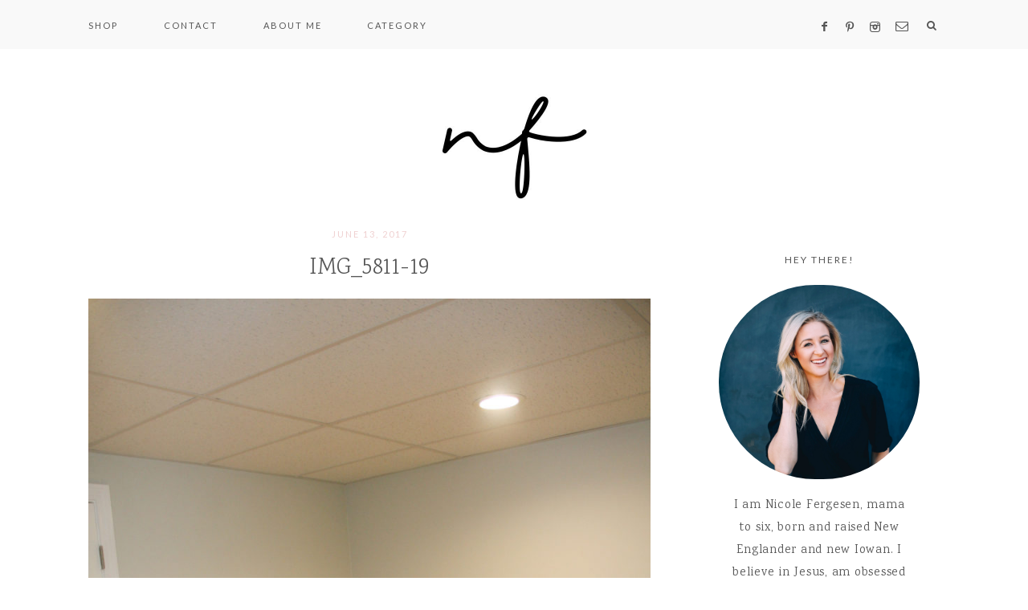

--- FILE ---
content_type: text/html; charset=UTF-8
request_url: https://nicolefergesen.com/finishing-the-basement-done-well-mostly/img_5811-19/
body_size: 12684
content:
<!DOCTYPE html>
<html lang="en-US">
<head >
<meta charset="UTF-8" />
<meta name="viewport" content="width=device-width, initial-scale=1" />
<meta name='robots' content='index, follow, max-image-preview:large, max-snippet:-1, max-video-preview:-1' />

	<!-- This site is optimized with the Yoast SEO plugin v26.8 - https://yoast.com/product/yoast-seo-wordpress/ -->
	<title>IMG_5811-19 - Nicole Fergesen</title>
	<link rel="canonical" href="https://nicolefergesen.com/finishing-the-basement-done-well-mostly/img_5811-19/" />
	<meta property="og:locale" content="en_US" />
	<meta property="og:type" content="article" />
	<meta property="og:title" content="IMG_5811-19 - Nicole Fergesen" />
	<meta property="og:url" content="https://nicolefergesen.com/finishing-the-basement-done-well-mostly/img_5811-19/" />
	<meta property="og:site_name" content="Nicole Fergesen" />
	<meta property="og:image" content="https://nicolefergesen.com/finishing-the-basement-done-well-mostly/img_5811-19" />
	<meta property="og:image:width" content="1696" />
	<meta property="og:image:height" content="2544" />
	<meta property="og:image:type" content="image/jpeg" />
	<meta name="twitter:card" content="summary_large_image" />
	<script type="application/ld+json" class="yoast-schema-graph">{"@context":"https://schema.org","@graph":[{"@type":"WebPage","@id":"https://nicolefergesen.com/finishing-the-basement-done-well-mostly/img_5811-19/","url":"https://nicolefergesen.com/finishing-the-basement-done-well-mostly/img_5811-19/","name":"IMG_5811-19 - Nicole Fergesen","isPartOf":{"@id":"https://nicolefergesen.com/#website"},"primaryImageOfPage":{"@id":"https://nicolefergesen.com/finishing-the-basement-done-well-mostly/img_5811-19/#primaryimage"},"image":{"@id":"https://nicolefergesen.com/finishing-the-basement-done-well-mostly/img_5811-19/#primaryimage"},"thumbnailUrl":"https://nicolefergesen.com/wp-content/uploads/IMG_5811-19.jpg","datePublished":"2017-06-13T19:56:46+00:00","breadcrumb":{"@id":"https://nicolefergesen.com/finishing-the-basement-done-well-mostly/img_5811-19/#breadcrumb"},"inLanguage":"en-US","potentialAction":[{"@type":"ReadAction","target":["https://nicolefergesen.com/finishing-the-basement-done-well-mostly/img_5811-19/"]}]},{"@type":"ImageObject","inLanguage":"en-US","@id":"https://nicolefergesen.com/finishing-the-basement-done-well-mostly/img_5811-19/#primaryimage","url":"https://nicolefergesen.com/wp-content/uploads/IMG_5811-19.jpg","contentUrl":"https://nicolefergesen.com/wp-content/uploads/IMG_5811-19.jpg","width":1696,"height":2544},{"@type":"BreadcrumbList","@id":"https://nicolefergesen.com/finishing-the-basement-done-well-mostly/img_5811-19/#breadcrumb","itemListElement":[{"@type":"ListItem","position":1,"name":"Home","item":"https://nicolefergesen.com/"},{"@type":"ListItem","position":2,"name":"Finishing the Basement: Done! (Well, Mostly)","item":"https://nicolefergesen.com/finishing-the-basement-done-well-mostly/"},{"@type":"ListItem","position":3,"name":"IMG_5811-19"}]},{"@type":"WebSite","@id":"https://nicolefergesen.com/#website","url":"https://nicolefergesen.com/","name":"Nicole Fergesen","description":"","potentialAction":[{"@type":"SearchAction","target":{"@type":"EntryPoint","urlTemplate":"https://nicolefergesen.com/?s={search_term_string}"},"query-input":{"@type":"PropertyValueSpecification","valueRequired":true,"valueName":"search_term_string"}}],"inLanguage":"en-US"}]}</script>
	<!-- / Yoast SEO plugin. -->


<link rel='dns-prefetch' href='//secure.gravatar.com' />
<link rel='dns-prefetch' href='//stats.wp.com' />
<link rel='dns-prefetch' href='//maxcdn.bootstrapcdn.com' />
<link rel='dns-prefetch' href='//unpkg.com' />
<link rel='dns-prefetch' href='//fonts.googleapis.com' />
<link rel='dns-prefetch' href='//v0.wordpress.com' />
<link rel='preconnect' href='//c0.wp.com' />
<link rel="alternate" type="application/rss+xml" title="Nicole Fergesen &raquo; Feed" href="https://nicolefergesen.com/feed/" />
<link rel="alternate" type="application/rss+xml" title="Nicole Fergesen &raquo; Comments Feed" href="https://nicolefergesen.com/comments/feed/" />
<link rel="alternate" type="application/rss+xml" title="Nicole Fergesen &raquo; IMG_5811-19 Comments Feed" href="https://nicolefergesen.com/finishing-the-basement-done-well-mostly/img_5811-19/feed/" />
<link rel="alternate" title="oEmbed (JSON)" type="application/json+oembed" href="https://nicolefergesen.com/wp-json/oembed/1.0/embed?url=https%3A%2F%2Fnicolefergesen.com%2Ffinishing-the-basement-done-well-mostly%2Fimg_5811-19%2F" />
<link rel="alternate" title="oEmbed (XML)" type="text/xml+oembed" href="https://nicolefergesen.com/wp-json/oembed/1.0/embed?url=https%3A%2F%2Fnicolefergesen.com%2Ffinishing-the-basement-done-well-mostly%2Fimg_5811-19%2F&#038;format=xml" />
<style id='wp-img-auto-sizes-contain-inline-css' type='text/css'>
img:is([sizes=auto i],[sizes^="auto," i]){contain-intrinsic-size:3000px 1500px}
/*# sourceURL=wp-img-auto-sizes-contain-inline-css */
</style>
<link rel='stylesheet' id='sbi_styles-css' href='https://nicolefergesen.com/wp-content/plugins/instagram-feed/css/sbi-styles.min.css?ver=6.10.0' type='text/css' media='all' />
<link rel='stylesheet' id='genesis-simple-share-plugin-css-css' href='https://nicolefergesen.com/wp-content/plugins/genesis-simple-share/assets/css/share.min.css?ver=0.1.0' type='text/css' media='all' />
<link rel='stylesheet' id='genesis-simple-share-genericons-css-css' href='https://nicolefergesen.com/wp-content/plugins/genesis-simple-share/assets/css/genericons.min.css?ver=0.1.0' type='text/css' media='all' />
<link rel='stylesheet' id='willow-css' href='https://nicolefergesen.com/wp-content/themes/willow-theme/style.css?ver=1.0.0' type='text/css' media='all' />
<style id='willow-inline-css' type='text/css'>


        .entry-content a:not(.button):not(.wp-block-button__link):not(.more-link) {
            color: #efb3b3;
        }

        

        .nav-primary {
            background-color: #f9f9f9 !important;
        }

        

        .nav-primary a:hover,
        .genesis-nav-menu .sub-menu a:hover,,
		.nav-primary .social i:hover,
		li a.icon-search:hover {
            color: #efd0d0 !important;
        }

        

        button.menu-toggle,
        button.menu-toggle:hover {
            background-color: #f9f9f9;
        }

        

        .nav-secondary a:hover,
        .site-header .genesis-nav-menu a:hover,
        .site-header .genesis-nav-menu .sub-menu a:hover {
            color: #efd0d0;
        }

        

        button:not(.offscreen-content-toggle):not(.menu-toggle),
        input[type="button"],
        input[type="reset"],
        input[type="submit"],
        .button,
        .widget .button,
        .comment-reply a,
        .comment-respond input[type="submit"],
        .after-entry .enews-widget input[type="submit"],
        .slide-excerpt-border a.more-link, 
        a.more-link,
        .entry-content a.button,
        .more-from-category a,
        .category-page .more-from-category a {
            background-color: #efd0d0;
        }
        
        .nf-form-content input[type="button"],
        .entry-content .wp-block-button .wp-block-button__link,
        #mc_embed_signup .button {
            background-color: #efd0d0 !important;
        }

        

        button:hover,
        input[type="button"]:hover,
        input[type="reset"]:hover,
        input[type="submit"]:hover,
        .button:hover,
        .widget .button:hover,
        a.more-link:hover,
        .comment-reply a:hover,
        .comment-respond input[type="submit"]:hover,
        .after-entry .enews-widget input[type="submit"]:hover,
        .slide-excerpt-border a.more-link:hover, 
        a.more-link:hover,
        .entry-content a.button:hover,
        .more-from-category a:hover,
        .category-page .more-from-category a:hover,
        .archive-pagination li a:hover,
        .pagination-previous a:hover,
        .pagination-next a:hover,
        .sidebar li.cat-item a:hover,
        .sidebar .widget_nav_menu a:hover {
            background-color: #efd0d0;
        }
        
        .nf-form-content input[type="button"]:hover,
        .entry-content .wp-block-button .wp-block-button__link:hover,
        input:hover[type="submit"],
        #mc_embed_signup .button:hover {
            background-color: #efd0d0 !important;
        }

        

        .sidebar .social,
		.footer-widgets .social { 
            background-color: #efd0d0; }

        

        .sidebar .social:hover,
		.footer-widgets .social:hover { 
            background-color: #efd0d0; }

        
        hr,
		input,
		select,
		textarea,
		tbody,
	    td,
	    .breadcrumb,
		.search-form input[type="search"],
		.nav-secondary,
		.content .entry,
		.share-before_entry_header,
		.after-entry .enews input,
		.entry-comments .comment,
		.comment-repsond input,
		.comment-respond select,
		.comment-respond textarea,
		.comment-respond input[type="email"],
		.comment-respond input[type="text"],
		.comment-respond input[type="url"],
		.entry-comments ul.children,
		.sidebar .widget,
		#mc_embed_signup input.email,
		.footer-widgets .search-form input[type="search"],
		.willow-instagram .widget-title,
		.nav-primary {
            border-color: #ffffff !important;
        }
        
        .slide-excerpt-border {
            border: 1px solid #ffffff !important;
        }

        

        .entry-title a:hover,
        .slide-excerpt-border h2 a:hover,
        .featuredpost a:hover {
            color: #efd0d0 !important;
        }

        

        .entry-header p.entry-meta {
            color: #efd0d0 !important;
        }

        

        .footer-wrap {
            background-color: #f9f9f9;
        }

        

        .footer-widgets {
            background-color: #f9f9f9;
        }

        
/*# sourceURL=willow-inline-css */
</style>
<style id='wp-emoji-styles-inline-css' type='text/css'>

	img.wp-smiley, img.emoji {
		display: inline !important;
		border: none !important;
		box-shadow: none !important;
		height: 1em !important;
		width: 1em !important;
		margin: 0 0.07em !important;
		vertical-align: -0.1em !important;
		background: none !important;
		padding: 0 !important;
	}
/*# sourceURL=wp-emoji-styles-inline-css */
</style>
<style id='wp-block-library-inline-css' type='text/css'>
:root{--wp-block-synced-color:#7a00df;--wp-block-synced-color--rgb:122,0,223;--wp-bound-block-color:var(--wp-block-synced-color);--wp-editor-canvas-background:#ddd;--wp-admin-theme-color:#007cba;--wp-admin-theme-color--rgb:0,124,186;--wp-admin-theme-color-darker-10:#006ba1;--wp-admin-theme-color-darker-10--rgb:0,107,160.5;--wp-admin-theme-color-darker-20:#005a87;--wp-admin-theme-color-darker-20--rgb:0,90,135;--wp-admin-border-width-focus:2px}@media (min-resolution:192dpi){:root{--wp-admin-border-width-focus:1.5px}}.wp-element-button{cursor:pointer}:root .has-very-light-gray-background-color{background-color:#eee}:root .has-very-dark-gray-background-color{background-color:#313131}:root .has-very-light-gray-color{color:#eee}:root .has-very-dark-gray-color{color:#313131}:root .has-vivid-green-cyan-to-vivid-cyan-blue-gradient-background{background:linear-gradient(135deg,#00d084,#0693e3)}:root .has-purple-crush-gradient-background{background:linear-gradient(135deg,#34e2e4,#4721fb 50%,#ab1dfe)}:root .has-hazy-dawn-gradient-background{background:linear-gradient(135deg,#faaca8,#dad0ec)}:root .has-subdued-olive-gradient-background{background:linear-gradient(135deg,#fafae1,#67a671)}:root .has-atomic-cream-gradient-background{background:linear-gradient(135deg,#fdd79a,#004a59)}:root .has-nightshade-gradient-background{background:linear-gradient(135deg,#330968,#31cdcf)}:root .has-midnight-gradient-background{background:linear-gradient(135deg,#020381,#2874fc)}:root{--wp--preset--font-size--normal:16px;--wp--preset--font-size--huge:42px}.has-regular-font-size{font-size:1em}.has-larger-font-size{font-size:2.625em}.has-normal-font-size{font-size:var(--wp--preset--font-size--normal)}.has-huge-font-size{font-size:var(--wp--preset--font-size--huge)}.has-text-align-center{text-align:center}.has-text-align-left{text-align:left}.has-text-align-right{text-align:right}.has-fit-text{white-space:nowrap!important}#end-resizable-editor-section{display:none}.aligncenter{clear:both}.items-justified-left{justify-content:flex-start}.items-justified-center{justify-content:center}.items-justified-right{justify-content:flex-end}.items-justified-space-between{justify-content:space-between}.screen-reader-text{border:0;clip-path:inset(50%);height:1px;margin:-1px;overflow:hidden;padding:0;position:absolute;width:1px;word-wrap:normal!important}.screen-reader-text:focus{background-color:#ddd;clip-path:none;color:#444;display:block;font-size:1em;height:auto;left:5px;line-height:normal;padding:15px 23px 14px;text-decoration:none;top:5px;width:auto;z-index:100000}html :where(.has-border-color){border-style:solid}html :where([style*=border-top-color]){border-top-style:solid}html :where([style*=border-right-color]){border-right-style:solid}html :where([style*=border-bottom-color]){border-bottom-style:solid}html :where([style*=border-left-color]){border-left-style:solid}html :where([style*=border-width]){border-style:solid}html :where([style*=border-top-width]){border-top-style:solid}html :where([style*=border-right-width]){border-right-style:solid}html :where([style*=border-bottom-width]){border-bottom-style:solid}html :where([style*=border-left-width]){border-left-style:solid}html :where(img[class*=wp-image-]){height:auto;max-width:100%}:where(figure){margin:0 0 1em}html :where(.is-position-sticky){--wp-admin--admin-bar--position-offset:var(--wp-admin--admin-bar--height,0px)}@media screen and (max-width:600px){html :where(.is-position-sticky){--wp-admin--admin-bar--position-offset:0px}}

/*# sourceURL=wp-block-library-inline-css */
</style><style id='global-styles-inline-css' type='text/css'>
:root{--wp--preset--aspect-ratio--square: 1;--wp--preset--aspect-ratio--4-3: 4/3;--wp--preset--aspect-ratio--3-4: 3/4;--wp--preset--aspect-ratio--3-2: 3/2;--wp--preset--aspect-ratio--2-3: 2/3;--wp--preset--aspect-ratio--16-9: 16/9;--wp--preset--aspect-ratio--9-16: 9/16;--wp--preset--color--black: #000000;--wp--preset--color--cyan-bluish-gray: #abb8c3;--wp--preset--color--white: #ffffff;--wp--preset--color--pale-pink: #f78da7;--wp--preset--color--vivid-red: #cf2e2e;--wp--preset--color--luminous-vivid-orange: #ff6900;--wp--preset--color--luminous-vivid-amber: #fcb900;--wp--preset--color--light-green-cyan: #7bdcb5;--wp--preset--color--vivid-green-cyan: #00d084;--wp--preset--color--pale-cyan-blue: #8ed1fc;--wp--preset--color--vivid-cyan-blue: #0693e3;--wp--preset--color--vivid-purple: #9b51e0;--wp--preset--color--cream: #faf9f7;--wp--preset--color--light-green: #e8e9e1;--wp--preset--color--medium-green: #bbbca8;--wp--preset--color--dark-green: #a4a68b;--wp--preset--color--gray: #777777;--wp--preset--color--dark-gray: #555555;--wp--preset--gradient--vivid-cyan-blue-to-vivid-purple: linear-gradient(135deg,rgb(6,147,227) 0%,rgb(155,81,224) 100%);--wp--preset--gradient--light-green-cyan-to-vivid-green-cyan: linear-gradient(135deg,rgb(122,220,180) 0%,rgb(0,208,130) 100%);--wp--preset--gradient--luminous-vivid-amber-to-luminous-vivid-orange: linear-gradient(135deg,rgb(252,185,0) 0%,rgb(255,105,0) 100%);--wp--preset--gradient--luminous-vivid-orange-to-vivid-red: linear-gradient(135deg,rgb(255,105,0) 0%,rgb(207,46,46) 100%);--wp--preset--gradient--very-light-gray-to-cyan-bluish-gray: linear-gradient(135deg,rgb(238,238,238) 0%,rgb(169,184,195) 100%);--wp--preset--gradient--cool-to-warm-spectrum: linear-gradient(135deg,rgb(74,234,220) 0%,rgb(151,120,209) 20%,rgb(207,42,186) 40%,rgb(238,44,130) 60%,rgb(251,105,98) 80%,rgb(254,248,76) 100%);--wp--preset--gradient--blush-light-purple: linear-gradient(135deg,rgb(255,206,236) 0%,rgb(152,150,240) 100%);--wp--preset--gradient--blush-bordeaux: linear-gradient(135deg,rgb(254,205,165) 0%,rgb(254,45,45) 50%,rgb(107,0,62) 100%);--wp--preset--gradient--luminous-dusk: linear-gradient(135deg,rgb(255,203,112) 0%,rgb(199,81,192) 50%,rgb(65,88,208) 100%);--wp--preset--gradient--pale-ocean: linear-gradient(135deg,rgb(255,245,203) 0%,rgb(182,227,212) 50%,rgb(51,167,181) 100%);--wp--preset--gradient--electric-grass: linear-gradient(135deg,rgb(202,248,128) 0%,rgb(113,206,126) 100%);--wp--preset--gradient--midnight: linear-gradient(135deg,rgb(2,3,129) 0%,rgb(40,116,252) 100%);--wp--preset--font-size--small: 13px;--wp--preset--font-size--medium: 20px;--wp--preset--font-size--large: 17px;--wp--preset--font-size--x-large: 42px;--wp--preset--font-size--normal: 15px;--wp--preset--font-size--larger: 19px;--wp--preset--spacing--20: 0.44rem;--wp--preset--spacing--30: 0.67rem;--wp--preset--spacing--40: 1rem;--wp--preset--spacing--50: 1.5rem;--wp--preset--spacing--60: 2.25rem;--wp--preset--spacing--70: 3.38rem;--wp--preset--spacing--80: 5.06rem;--wp--preset--shadow--natural: 6px 6px 9px rgba(0, 0, 0, 0.2);--wp--preset--shadow--deep: 12px 12px 50px rgba(0, 0, 0, 0.4);--wp--preset--shadow--sharp: 6px 6px 0px rgba(0, 0, 0, 0.2);--wp--preset--shadow--outlined: 6px 6px 0px -3px rgb(255, 255, 255), 6px 6px rgb(0, 0, 0);--wp--preset--shadow--crisp: 6px 6px 0px rgb(0, 0, 0);}:where(.is-layout-flex){gap: 0.5em;}:where(.is-layout-grid){gap: 0.5em;}body .is-layout-flex{display: flex;}.is-layout-flex{flex-wrap: wrap;align-items: center;}.is-layout-flex > :is(*, div){margin: 0;}body .is-layout-grid{display: grid;}.is-layout-grid > :is(*, div){margin: 0;}:where(.wp-block-columns.is-layout-flex){gap: 2em;}:where(.wp-block-columns.is-layout-grid){gap: 2em;}:where(.wp-block-post-template.is-layout-flex){gap: 1.25em;}:where(.wp-block-post-template.is-layout-grid){gap: 1.25em;}.has-black-color{color: var(--wp--preset--color--black) !important;}.has-cyan-bluish-gray-color{color: var(--wp--preset--color--cyan-bluish-gray) !important;}.has-white-color{color: var(--wp--preset--color--white) !important;}.has-pale-pink-color{color: var(--wp--preset--color--pale-pink) !important;}.has-vivid-red-color{color: var(--wp--preset--color--vivid-red) !important;}.has-luminous-vivid-orange-color{color: var(--wp--preset--color--luminous-vivid-orange) !important;}.has-luminous-vivid-amber-color{color: var(--wp--preset--color--luminous-vivid-amber) !important;}.has-light-green-cyan-color{color: var(--wp--preset--color--light-green-cyan) !important;}.has-vivid-green-cyan-color{color: var(--wp--preset--color--vivid-green-cyan) !important;}.has-pale-cyan-blue-color{color: var(--wp--preset--color--pale-cyan-blue) !important;}.has-vivid-cyan-blue-color{color: var(--wp--preset--color--vivid-cyan-blue) !important;}.has-vivid-purple-color{color: var(--wp--preset--color--vivid-purple) !important;}.has-black-background-color{background-color: var(--wp--preset--color--black) !important;}.has-cyan-bluish-gray-background-color{background-color: var(--wp--preset--color--cyan-bluish-gray) !important;}.has-white-background-color{background-color: var(--wp--preset--color--white) !important;}.has-pale-pink-background-color{background-color: var(--wp--preset--color--pale-pink) !important;}.has-vivid-red-background-color{background-color: var(--wp--preset--color--vivid-red) !important;}.has-luminous-vivid-orange-background-color{background-color: var(--wp--preset--color--luminous-vivid-orange) !important;}.has-luminous-vivid-amber-background-color{background-color: var(--wp--preset--color--luminous-vivid-amber) !important;}.has-light-green-cyan-background-color{background-color: var(--wp--preset--color--light-green-cyan) !important;}.has-vivid-green-cyan-background-color{background-color: var(--wp--preset--color--vivid-green-cyan) !important;}.has-pale-cyan-blue-background-color{background-color: var(--wp--preset--color--pale-cyan-blue) !important;}.has-vivid-cyan-blue-background-color{background-color: var(--wp--preset--color--vivid-cyan-blue) !important;}.has-vivid-purple-background-color{background-color: var(--wp--preset--color--vivid-purple) !important;}.has-black-border-color{border-color: var(--wp--preset--color--black) !important;}.has-cyan-bluish-gray-border-color{border-color: var(--wp--preset--color--cyan-bluish-gray) !important;}.has-white-border-color{border-color: var(--wp--preset--color--white) !important;}.has-pale-pink-border-color{border-color: var(--wp--preset--color--pale-pink) !important;}.has-vivid-red-border-color{border-color: var(--wp--preset--color--vivid-red) !important;}.has-luminous-vivid-orange-border-color{border-color: var(--wp--preset--color--luminous-vivid-orange) !important;}.has-luminous-vivid-amber-border-color{border-color: var(--wp--preset--color--luminous-vivid-amber) !important;}.has-light-green-cyan-border-color{border-color: var(--wp--preset--color--light-green-cyan) !important;}.has-vivid-green-cyan-border-color{border-color: var(--wp--preset--color--vivid-green-cyan) !important;}.has-pale-cyan-blue-border-color{border-color: var(--wp--preset--color--pale-cyan-blue) !important;}.has-vivid-cyan-blue-border-color{border-color: var(--wp--preset--color--vivid-cyan-blue) !important;}.has-vivid-purple-border-color{border-color: var(--wp--preset--color--vivid-purple) !important;}.has-vivid-cyan-blue-to-vivid-purple-gradient-background{background: var(--wp--preset--gradient--vivid-cyan-blue-to-vivid-purple) !important;}.has-light-green-cyan-to-vivid-green-cyan-gradient-background{background: var(--wp--preset--gradient--light-green-cyan-to-vivid-green-cyan) !important;}.has-luminous-vivid-amber-to-luminous-vivid-orange-gradient-background{background: var(--wp--preset--gradient--luminous-vivid-amber-to-luminous-vivid-orange) !important;}.has-luminous-vivid-orange-to-vivid-red-gradient-background{background: var(--wp--preset--gradient--luminous-vivid-orange-to-vivid-red) !important;}.has-very-light-gray-to-cyan-bluish-gray-gradient-background{background: var(--wp--preset--gradient--very-light-gray-to-cyan-bluish-gray) !important;}.has-cool-to-warm-spectrum-gradient-background{background: var(--wp--preset--gradient--cool-to-warm-spectrum) !important;}.has-blush-light-purple-gradient-background{background: var(--wp--preset--gradient--blush-light-purple) !important;}.has-blush-bordeaux-gradient-background{background: var(--wp--preset--gradient--blush-bordeaux) !important;}.has-luminous-dusk-gradient-background{background: var(--wp--preset--gradient--luminous-dusk) !important;}.has-pale-ocean-gradient-background{background: var(--wp--preset--gradient--pale-ocean) !important;}.has-electric-grass-gradient-background{background: var(--wp--preset--gradient--electric-grass) !important;}.has-midnight-gradient-background{background: var(--wp--preset--gradient--midnight) !important;}.has-small-font-size{font-size: var(--wp--preset--font-size--small) !important;}.has-medium-font-size{font-size: var(--wp--preset--font-size--medium) !important;}.has-large-font-size{font-size: var(--wp--preset--font-size--large) !important;}.has-x-large-font-size{font-size: var(--wp--preset--font-size--x-large) !important;}
/*# sourceURL=global-styles-inline-css */
</style>

<style id='classic-theme-styles-inline-css' type='text/css'>
/*! This file is auto-generated */
.wp-block-button__link{color:#fff;background-color:#32373c;border-radius:9999px;box-shadow:none;text-decoration:none;padding:calc(.667em + 2px) calc(1.333em + 2px);font-size:1.125em}.wp-block-file__button{background:#32373c;color:#fff;text-decoration:none}
/*# sourceURL=/wp-includes/css/classic-themes.min.css */
</style>
<link rel='stylesheet' id='wp-components-css' href='https://c0.wp.com/c/6.9/wp-includes/css/dist/components/style.min.css' type='text/css' media='all' />
<link rel='stylesheet' id='wp-preferences-css' href='https://c0.wp.com/c/6.9/wp-includes/css/dist/preferences/style.min.css' type='text/css' media='all' />
<link rel='stylesheet' id='wp-block-editor-css' href='https://c0.wp.com/c/6.9/wp-includes/css/dist/block-editor/style.min.css' type='text/css' media='all' />
<link rel='stylesheet' id='popup-maker-block-library-style-css' href='https://nicolefergesen.com/wp-content/plugins/popup-maker/dist/packages/block-library-style.css?ver=dbea705cfafe089d65f1' type='text/css' media='all' />
<link rel='stylesheet' id='easy-profile-widget-css' href='https://nicolefergesen.com/wp-content/plugins/easy-profile-widget/assets/css/easy-profile-widget.css' type='text/css' media='all' />
<link rel='stylesheet' id='jpibfi-style-css' href='https://nicolefergesen.com/wp-content/plugins/jquery-pin-it-button-for-images/css/client.css?ver=3.0.6' type='text/css' media='all' />
<link rel='stylesheet' id='font-awesome-css' href='//maxcdn.bootstrapcdn.com/font-awesome/4.2.0/css/font-awesome.min.css?ver=6.9' type='text/css' media='all' />
<link rel='stylesheet' id='ionicons-css' href='https://unpkg.com/ionicons@4.2.4/dist/css/ionicons.min.css?ver=1.0.0' type='text/css' media='all' />
<link rel='stylesheet' id='dashicons-css' href='https://c0.wp.com/c/6.9/wp-includes/css/dashicons.min.css' type='text/css' media='all' />
<link rel='stylesheet' id='willow-google-fonts-css' href='//fonts.googleapis.com/css?family=Lato%3A300%2C400%7COswald%3A200%7CKarma%3A300%2C400&#038;ver=1.0.0' type='text/css' media='all' />
<link rel='stylesheet' id='willow-gutenberg-css' href='https://nicolefergesen.com/wp-content/themes/willow-theme/lib/gutenberg/gutenberg.css?ver=1.0.0' type='text/css' media='all' />
<script type="text/javascript" src="https://c0.wp.com/c/6.9/wp-includes/js/jquery/jquery.min.js" id="jquery-core-js"></script>
<script type="text/javascript" src="https://c0.wp.com/c/6.9/wp-includes/js/jquery/jquery-migrate.min.js" id="jquery-migrate-js"></script>
<script type="text/javascript" src="https://nicolefergesen.com/wp-content/plugins/genesis-simple-share/assets/js/sharrre/jquery.sharrre.min.js?ver=0.1.0" id="genesis-simple-share-plugin-js-js"></script>
<script type="text/javascript" src="https://nicolefergesen.com/wp-content/plugins/genesis-simple-share/assets/js/waypoints.min.js?ver=0.1.0" id="genesis-simple-share-waypoint-js-js"></script>
<script type="text/javascript" src="https://nicolefergesen.com/wp-content/themes/willow-theme/js/global.js?ver=1.0.0" id="willow-global-js"></script>
<link rel="https://api.w.org/" href="https://nicolefergesen.com/wp-json/" /><link rel="alternate" title="JSON" type="application/json" href="https://nicolefergesen.com/wp-json/wp/v2/media/1515" /><link rel="EditURI" type="application/rsd+xml" title="RSD" href="https://nicolefergesen.com/xmlrpc.php?rsd" />
<meta name="generator" content="WordPress 6.9" />
<link rel='shortlink' href='https://wp.me/a84zXP-or' />
<style type="text/css">
	a.pinit-button.custom span {
		}

	.pinit-hover {
		opacity: 0.8 !important;
		filter: alpha(opacity=80) !important;
	}
	a.pinit-button {
	border-bottom: 0 !important;
	box-shadow: none !important;
	margin-bottom: 0 !important;
}
a.pinit-button::after {
    display: none;
}</style>
		<script type='text/javascript' data-cfasync='false'>var _mmunch = {'front': false, 'page': false, 'post': false, 'category': false, 'author': false, 'search': false, 'attachment': false, 'tag': false};_mmunch['post'] = true; _mmunch['postData'] = {"ID":1515,"post_name":"img_5811-19","post_title":"IMG_5811-19","post_type":"attachment","post_author":"1","post_status":"inherit"}; _mmunch['postCategories'] = []; _mmunch['postTags'] = false; _mmunch['postAuthor'] = {"name":"Nicole Fergesen","ID":1};_mmunch['attachment'] = true;</script><script data-cfasync="false" src="//a.mailmunch.co/app/v1/site.js" id="mailmunch-script" data-plugin="mc_mm" data-mailmunch-site-id="283426" async></script>	<style>img#wpstats{display:none}</style>
		<link rel="pingback" href="https://nicolefergesen.com/xmlrpc.php" />
<style type="text/css">.site-title a { background: url(https://nicolefergesen.com/wp-content/uploads/cropped-header-2-1.jpg) no-repeat !important; }</style>
<link rel="icon" href="https://nicolefergesen.com/wp-content/uploads/cropped-2-32x32.jpg" sizes="32x32" />
<link rel="icon" href="https://nicolefergesen.com/wp-content/uploads/cropped-2-192x192.jpg" sizes="192x192" />
<link rel="apple-touch-icon" href="https://nicolefergesen.com/wp-content/uploads/cropped-2-180x180.jpg" />
<meta name="msapplication-TileImage" content="https://nicolefergesen.com/wp-content/uploads/cropped-2-270x270.jpg" />
<link rel='stylesheet' id='jetpack-top-posts-widget-css' href='https://c0.wp.com/p/jetpack/15.4/modules/widgets/top-posts/style.css' type='text/css' media='all' />
<link rel='stylesheet' id='jetpack_social_media_icons_widget-css' href='https://c0.wp.com/p/jetpack/15.4/modules/widgets/social-media-icons/style.css' type='text/css' media='all' />
</head>
<body data-rsssl=1 class="attachment wp-singular attachment-template-default single single-attachment postid-1515 attachmentid-1515 attachment-jpeg wp-embed-responsive wp-theme-genesis wp-child-theme-willow-theme custom-header header-image header-full-width content-sidebar genesis-breadcrumbs-hidden genesis-footer-widgets-visible nav-primary-active nav-social has-no-blocks"><nav class="nav-primary" aria-label="Main"><div class="wrap"><ul id="menu-home" class="menu genesis-nav-menu menu-primary"><li id="menu-item-4054" class="menu-item menu-item-type-post_type menu-item-object-page menu-item-4054"><a href="https://nicolefergesen.com/shop/"><span >Shop</span></a></li>
<li id="menu-item-4055" class="menu-item menu-item-type-post_type menu-item-object-page menu-item-4055"><a href="https://nicolefergesen.com/contact/"><span >Contact</span></a></li>
<li id="menu-item-4056" class="menu-item menu-item-type-post_type menu-item-object-page menu-item-4056"><a href="https://nicolefergesen.com/about-me/"><span >About Me</span></a></li>
<li id="menu-item-4094" class="menu-item menu-item-type-post_type menu-item-object-page menu-item-4094"><a href="https://nicolefergesen.com/category-index/"><span >Category</span></a></li>
<aside class="widget-area"><section id="custom_html-8" class="widget_text widget-1 widget-first widget widget_custom_html"><div class="widget_text widget-1 widget-first widget-wrap"><div class="textwidget custom-html-widget"><div align="center">

<a href="https://www.facebook.com/nicolefergesen" title="Facebook" target="_blank">
<span class="social"><i class="icon-facebook"></i></span></a>

<a href=" https://www.pinterest.com/nicolefergesen/" title="Pinterest" target="_blank">
<span class="social"><i class="icon-pinterest"></i></span></a>

<a href="https://www.instagram.com/nicole.fergesen" title="Instagram" target="_blank">
<span class="social"><i class="icon-instagram"></i></span></a>

<a href="mailto:n.fergesen@outlook.com" title="Email Me" target="_blank">
<span class="social"><i class="icon-email"></i></span></a>

</div>
</div></div></section>
</aside><li class="search"><a id="main-nav-search-link" class="icon-search"></a><div class="search-div"><form class="search-form" method="get" action="https://nicolefergesen.com/" role="search"><input class="search-form-input" type="search" name="s" id="searchform-1" placeholder="Looking for something?"><input class="search-form-submit" type="submit" value="&#xf002;"><meta content="https://nicolefergesen.com/?s={s}"></form></div></li><div class="mobile-search"><form class="search-form" method="get" action="https://nicolefergesen.com/" role="search"><input class="search-form-input" type="search" name="s" id="searchform-2" placeholder="Looking for something?"><input class="search-form-submit" type="submit" value="&#xf002;"><meta content="https://nicolefergesen.com/?s={s}"></form></div></li></ul></div></nav><div class="site-container"><header class="site-header"><div class="wrap"><div class="title-area"><p class="site-title"><a href="https://nicolefergesen.com/">Nicole Fergesen</a></p></div></div></header><div class="site-inner"><div class="content-sidebar-wrap"><main class="content"><article class="post-1515 attachment type-attachment status-inherit entry" aria-label="IMG_5811-19"><header class="entry-header"><p class="entry-meta"><time class="entry-time">June 13, 2017</time></p><h1 class="entry-title">IMG_5811-19</h1>
</header><div class="entry-content"><div class='mailmunch-forms-before-post' style='display: none !important;'></div><input class="jpibfi" type="hidden"><p class="attachment"><a href='https://nicolefergesen.com/wp-content/uploads/IMG_5811-19.jpg'><img decoding="async" width="800" height="1200" src="https://nicolefergesen.com/wp-content/uploads/IMG_5811-19-800x1200.jpg" class="attachment-medium size-medium" alt="" srcset="https://nicolefergesen.com/wp-content/uploads/IMG_5811-19-800x1200.jpg 800w, https://nicolefergesen.com/wp-content/uploads/IMG_5811-19-1467x2200.jpg 1467w, https://nicolefergesen.com/wp-content/uploads/IMG_5811-19-768x1152.jpg 768w, https://nicolefergesen.com/wp-content/uploads/IMG_5811-19-1024x1536.jpg 1024w, https://nicolefergesen.com/wp-content/uploads/IMG_5811-19-1365x2048.jpg 1365w, https://nicolefergesen.com/wp-content/uploads/IMG_5811-19.jpg 1696w" sizes="(max-width: 800px) 100vw, 800px" data-jpibfi-post-excerpt="" data-jpibfi-post-url="https://nicolefergesen.com/finishing-the-basement-done-well-mostly/img_5811-19/" data-jpibfi-post-title="IMG_5811-19" data-jpibfi-src="https://nicolefergesen.com/wp-content/uploads/IMG_5811-19-800x1200.jpg" ></a></p><div class='mailmunch-forms-in-post-middle' style='display: none !important;'></div>
<div class='mailmunch-forms-after-post' style='display: none !important;'></div></div><footer class="entry-footer"></footer></article>	<div id="respond" class="comment-respond">
		<h3 id="reply-title" class="comment-reply-title">Leave a Reply <small><a rel="nofollow" id="cancel-comment-reply-link" href="/finishing-the-basement-done-well-mostly/img_5811-19/#respond" style="display:none;">Cancel reply</a></small></h3><form action="https://nicolefergesen.com/wp-comments-post.php" method="post" id="commentform" class="comment-form"><p class="comment-notes"><span id="email-notes">Your email address will not be published.</span> <span class="required-field-message">Required fields are marked <span class="required">*</span></span></p><p class="comment-form-comment"><label for="comment">Comment</label> <textarea id="comment" name="comment" cols="45" rows="8" aria-required="true"></textarea></p><p class="comment-form-author"><label for="author">Name <span class="required">*</span></label> <input id="author" name="author" type="text" value="" size="30" maxlength="245" autocomplete="name" required /></p>
<p class="comment-form-email"><label for="email">Email <span class="required">*</span></label> <input id="email" name="email" type="email" value="" size="30" maxlength="100" aria-describedby="email-notes" autocomplete="email" required /></p>
<p class="comment-form-url"><label for="url">Website</label> <input id="url" name="url" type="url" value="" size="30" maxlength="200" autocomplete="url" /></p>
<p class="form-submit"><input name="submit" type="submit" id="submit" class="submit" value="Post Comment" /> <input type='hidden' name='comment_post_ID' value='1515' id='comment_post_ID' />
<input type='hidden' name='comment_parent' id='comment_parent' value='0' />
</p><p style="display: none !important;" class="akismet-fields-container" data-prefix="ak_"><label>&#916;<textarea name="ak_hp_textarea" cols="45" rows="8" maxlength="100"></textarea></label><input type="hidden" id="ak_js_1" name="ak_js" value="54"/><script>document.getElementById( "ak_js_1" ).setAttribute( "value", ( new Date() ).getTime() );</script></p></form>	</div><!-- #respond -->
	</main><aside class="sidebar sidebar-primary widget-area" role="complementary" aria-label="Primary Sidebar"><section id="custom_html-7" class="widget_text widget-1 widget-first widget widget_custom_html"><div class="widget_text widget-1 widget-first widget-wrap"><h4 class="widget-title widgettitle">Hey There!</h4>
<div class="textwidget custom-html-widget"><div style="text-align:center;"><span id="hover">

<a href="https://nicolefergesen.com/about-me/"><img id="about-photo" src="https://nicolefergesen.com/wp-content/uploads/13-2-1-scaled.jpg" alt="About Me" /></a></span>

<div id="about">

I am Nicole Fergesen, mama to six, born and raised New Englander and new Iowan. I believe in Jesus, am obsessed with my family and homemaking, and love functional fashion. I also dabble in home design and relentlessly find beauty in everything. Wife to Dustin, widow of Marcus, and working on blending a family and finding grace in the journey.


</div></div>
</div></div></section>
<section id="custom_html-10" class="widget_text widget-2 widget widget_custom_html"><div class="widget_text widget-2 widget-wrap"><div class="textwidget custom-html-widget"></div></div></section>
<section id="top-posts-2" class="widget-3 widget widget_top-posts"><div class="widget-3 widget-wrap"><div class='widgets-grid-layout no-grav'>
<div class="widget-grid-view-image"><a href="https://nicolefergesen.com/love-after-loss-sharing-my-heart-again-after-losing-my-husband/" title="Love After Loss - Featured on Love What Matters (again)" class="bump-view" data-bump-view="tp"><img loading="lazy" width="200" height="200" src="https://i0.wp.com/nicolefergesen.com/wp-content/uploads/nicole_fergesen_fea46446-1600x900-1.jpg?resize=200%2C200&#038;ssl=1" srcset="https://i0.wp.com/nicolefergesen.com/wp-content/uploads/nicole_fergesen_fea46446-1600x900-1.jpg?resize=200%2C200&amp;ssl=1 1x, https://i0.wp.com/nicolefergesen.com/wp-content/uploads/nicole_fergesen_fea46446-1600x900-1.jpg?resize=300%2C300&amp;ssl=1 1.5x, https://i0.wp.com/nicolefergesen.com/wp-content/uploads/nicole_fergesen_fea46446-1600x900-1.jpg?resize=400%2C400&amp;ssl=1 2x, https://i0.wp.com/nicolefergesen.com/wp-content/uploads/nicole_fergesen_fea46446-1600x900-1.jpg?resize=600%2C600&amp;ssl=1 3x, https://i0.wp.com/nicolefergesen.com/wp-content/uploads/nicole_fergesen_fea46446-1600x900-1.jpg?resize=800%2C800&amp;ssl=1 4x" alt="Love After Loss - Featured on Love What Matters (again)" data-pin-nopin="true"/></a></div><div class="widget-grid-view-image"><a href="https://nicolefergesen.com/blending-a-family-the-raw-reality/" title="Blending a Family: The Raw Reality" class="bump-view" data-bump-view="tp"><img loading="lazy" width="200" height="200" src="https://i0.wp.com/nicolefergesen.com/wp-content/uploads/blending-a-family.jpg?resize=200%2C200&#038;ssl=1" srcset="https://i0.wp.com/nicolefergesen.com/wp-content/uploads/blending-a-family.jpg?resize=200%2C200&amp;ssl=1 1x, https://i0.wp.com/nicolefergesen.com/wp-content/uploads/blending-a-family.jpg?resize=300%2C300&amp;ssl=1 1.5x, https://i0.wp.com/nicolefergesen.com/wp-content/uploads/blending-a-family.jpg?resize=400%2C400&amp;ssl=1 2x, https://i0.wp.com/nicolefergesen.com/wp-content/uploads/blending-a-family.jpg?resize=600%2C600&amp;ssl=1 3x" alt="Blending a Family: The Raw Reality" data-pin-nopin="true"/></a></div><div class="widget-grid-view-image"><a href="https://nicolefergesen.com/one-month/" title="One Month" class="bump-view" data-bump-view="tp"><img loading="lazy" width="200" height="200" src="https://i0.wp.com/nicolefergesen.com/wp-content/uploads/Marcus-Nicole.jpg?resize=200%2C200&#038;ssl=1" srcset="https://i0.wp.com/nicolefergesen.com/wp-content/uploads/Marcus-Nicole.jpg?resize=200%2C200&amp;ssl=1 1x, https://i0.wp.com/nicolefergesen.com/wp-content/uploads/Marcus-Nicole.jpg?resize=300%2C300&amp;ssl=1 1.5x, https://i0.wp.com/nicolefergesen.com/wp-content/uploads/Marcus-Nicole.jpg?resize=400%2C400&amp;ssl=1 2x, https://i0.wp.com/nicolefergesen.com/wp-content/uploads/Marcus-Nicole.jpg?resize=600%2C600&amp;ssl=1 3x, https://i0.wp.com/nicolefergesen.com/wp-content/uploads/Marcus-Nicole.jpg?resize=800%2C800&amp;ssl=1 4x" alt="One Month" data-pin-nopin="true"/></a></div><div class="widget-grid-view-image"><a href="https://nicolefergesen.com/how-to-help-children-grieve-first-hand-advice-how-to-connect-and-help-them-process-traumatic-loss/" title="How to Help Children Grieve" class="bump-view" data-bump-view="tp"><img loading="lazy" width="200" height="200" src="https://i0.wp.com/nicolefergesen.com/wp-content/uploads/AF3CB979-5AD5-4B19-B48A-5F1588D93F1D.jpeg?resize=200%2C200&#038;ssl=1" srcset="https://i0.wp.com/nicolefergesen.com/wp-content/uploads/AF3CB979-5AD5-4B19-B48A-5F1588D93F1D.jpeg?resize=200%2C200&amp;ssl=1 1x, https://i0.wp.com/nicolefergesen.com/wp-content/uploads/AF3CB979-5AD5-4B19-B48A-5F1588D93F1D.jpeg?resize=300%2C300&amp;ssl=1 1.5x, https://i0.wp.com/nicolefergesen.com/wp-content/uploads/AF3CB979-5AD5-4B19-B48A-5F1588D93F1D.jpeg?resize=400%2C400&amp;ssl=1 2x, https://i0.wp.com/nicolefergesen.com/wp-content/uploads/AF3CB979-5AD5-4B19-B48A-5F1588D93F1D.jpeg?resize=600%2C600&amp;ssl=1 3x, https://i0.wp.com/nicolefergesen.com/wp-content/uploads/AF3CB979-5AD5-4B19-B48A-5F1588D93F1D.jpeg?resize=800%2C800&amp;ssl=1 4x" alt="How to Help Children Grieve" data-pin-nopin="true"/></a></div></div>
</div></section>
<section id="custom_html-15" class="widget_text widget-4 widget-last widget widget_custom_html"><div class="widget_text widget-4 widget-last widget-wrap"><div class="textwidget custom-html-widget"><!-- Begin Mailchimp Signup Form -->
<link href="//cdn-images.mailchimp.com/embedcode/classic-10_7.css" rel="stylesheet" type="text/css">
<style type="text/css">
	#mc_embed_signup{background:#fff; clear:left; font:12px Helvetica,Arial,sans-serif; }
	/* Add your own Mailchimp form style overrides in your site stylesheet or in this style block.
	   We recommend moving this block and the preceding CSS link to the HEAD of your HTML file. */
</style>
<div id="mc_embed_signup">
<form action="https://nicolefergesen.us2.list-manage.com/subscribe/post?u=a42d8611fff2581ba71502c07&amp;id=6f7790171b" method="post" id="mc-embedded-subscribe-form" name="mc-embedded-subscribe-form" class="validate" target="_blank" novalidate>
    <div id="mc_embed_signup_scroll">
	<h2>Subscribe to Heart Notes, our Newsletter</h2>
<div class="indicates-required"><span class="asterisk">*</span> indicates required</div>
<div class="mc-field-group">
	<label for="mce-EMAIL">Email Address  <span class="asterisk">*</span>
</label>
	<input type="email" value="" name="EMAIL" class="required email" id="mce-EMAIL">
</div>
<div class="mc-field-group">
	<label for="mce-FNAME">First Name </label>
	<input type="text" value="" name="FNAME" class="" id="mce-FNAME">
</div>
<div class="mc-field-group">
	<label for="mce-LNAME">Last Name </label>
	<input type="text" value="" name="LNAME" class="" id="mce-LNAME">
</div>
	<div id="mce-responses" class="clear">
		<div class="response" id="mce-error-response" style="display:none"></div>
		<div class="response" id="mce-success-response" style="display:none"></div>
	</div>    <!-- real people should not fill this in and expect good things - do not remove this or risk form bot signups-->
    <div style="position: absolute; left: -5000px;" aria-hidden="true"><input type="text" name="b_a42d8611fff2581ba71502c07_6f7790171b" tabindex="-1" value=""></div>
    <div class="clear"><input type="submit" value="Subscribe" name="subscribe" id="mc-embedded-subscribe" class="button"></div>
    </div>
</form>
</div>
<script type='text/javascript' src='//s3.amazonaws.com/downloads.mailchimp.com/js/mc-validate.js'></script><script type='text/javascript'>(function($) {window.fnames = new Array(); window.ftypes = new Array();fnames[0]='EMAIL';ftypes[0]='email';fnames[1]='FNAME';ftypes[1]='text';fnames[2]='LNAME';ftypes[2]='text';fnames[3]='ADDRESS';ftypes[3]='address';fnames[4]='PHONE';ftypes[4]='phone';fnames[5]='BIRTHDAY';ftypes[5]='birthday';fnames[6]='MMERGE6';ftypes[6]='number';fnames[7]='MMERGE7';ftypes[7]='text';fnames[8]='MMERGE8';ftypes[8]='text';fnames[9]='MMERGE9';ftypes[9]='text';fnames[10]='MMERGE10';ftypes[10]='text';fnames[11]='MMERGE11';ftypes[11]='text';fnames[12]='MMERGE12';ftypes[12]='text';fnames[13]='MMERGE13';ftypes[13]='text';fnames[14]='MMERGE14';ftypes[14]='text';fnames[15]='MMERGE15';ftypes[15]='text';}(jQuery));var $mcj = jQuery.noConflict(true);</script>
<!--End mc_embed_signup--></div></div></section>
</aside></div></div><footer class="site-footer"><div class="wrap"></div></footer></div><div class="footer-widgets"><div class="wrap"><div class="widget-area footer-widgets-1 footer-widget-area"><section id="nav_menu-3" class="widget-1 widget-first widget widget_nav_menu"><div class="widget-1 widget-first widget-wrap"><div class="menu-home-container"><ul id="menu-home-1" class="menu"><li class="menu-item menu-item-type-post_type menu-item-object-page menu-item-4054"><a href="https://nicolefergesen.com/shop/">Shop</a></li>
<li class="menu-item menu-item-type-post_type menu-item-object-page menu-item-4055"><a href="https://nicolefergesen.com/contact/">Contact</a></li>
<li class="menu-item menu-item-type-post_type menu-item-object-page menu-item-4056"><a href="https://nicolefergesen.com/about-me/">About Me</a></li>
<li class="menu-item menu-item-type-post_type menu-item-object-page menu-item-4094"><a href="https://nicolefergesen.com/category-index/">Category</a></li>
</ul></div></div></section>
</div><div class="widget-area footer-widgets-2 footer-widget-area"><section id="enews-ext-6" class="widget-1 widget-first widget enews-widget"><div class="widget-1 widget-first widget-wrap"><div class="enews enews-3-fields"><h4 class="widget-title widgettitle">Join the List</h4>
			<form id="subscribeenews-ext-6" class="enews-form" action="[ninja_form id=&#039;1&#039;]" method="post"
				 target="_blank" 				name="enews-ext-6"
			>
									<input type="text" id="subbox1" class="enews-subbox enews-fname" value="" aria-label="First Name" placeholder="First Name" name="FNAME" />									<input type="text" id="subbox2" class="enews-subbox enews-lname" value="" aria-label="Last Name" placeholder="Last Name" name="LNAME" />				<input type="email" value="" id="subbox" class="enews-email" aria-label="E-Mail Address" placeholder="E-Mail Address" name="EMAIL"
																																			required="required" />
								<input type="submit" value="YAY!" id="subbutton" class="enews-submit" />
			</form>
		</div></div></section>
</div><div class="widget-area footer-widgets-3 footer-widget-area"><section id="wpcom_social_media_icons_widget-4" class="widget-1 widget-first widget widget_wpcom_social_media_icons_widget"><div class="widget-1 widget-first widget-wrap"><h4 class="widget-title widgettitle">CONNECT</h4>
<ul><li><a href="https://www.facebook.com/nicolefergesen" class="genericon genericon-facebook" target="_blank"><span class="screen-reader-text">Facebook</span></a></li><li><a href="https://www.instagram.com/nicolefergesen" class="genericon genericon-instagram" target="_blank"><span class="screen-reader-text">Instagram</span></a></li><li><a href="https://pinterest.com/nicolefergesen" class="genericon genericon-pinterest" target="_blank"><span class="screen-reader-text">Pinterest</span></a></li></ul></div></section>
</div></div></div><div class="footer-wrap"><div class="copyright"><p>Copyright &copy 2026 Nicole Fergesen &middot; Theme by <a target="_blank" href="https://17thavenuedesigns.com">17th Avenue</a></p></div></div><script type="speculationrules">
{"prefetch":[{"source":"document","where":{"and":[{"href_matches":"/*"},{"not":{"href_matches":["/wp-*.php","/wp-admin/*","/wp-content/uploads/*","/wp-content/*","/wp-content/plugins/*","/wp-content/themes/willow-theme/*","/wp-content/themes/genesis/*","/*\\?(.+)"]}},{"not":{"selector_matches":"a[rel~=\"nofollow\"]"}},{"not":{"selector_matches":".no-prefetch, .no-prefetch a"}}]},"eagerness":"conservative"}]}
</script>
<!-- Instagram Feed JS -->
<script type="text/javascript">
var sbiajaxurl = "https://nicolefergesen.com/wp-admin/admin-ajax.php";
</script>
<script type="text/javascript" id="jpibfi-script-js-extra">
/* <![CDATA[ */
var jpibfi_options = {"hover":{"siteTitle":"Nicole Fergesen","image_selector":".jpibfi_container img","disabled_classes":"wp-smiley;nopin","enabled_classes":"","min_image_height":0,"min_image_height_small":0,"min_image_width":0,"min_image_width_small":0,"show_on":"[front],[home],[single],[page],[archive],[search],[category]","disable_on":",2320,2291,2321,2322,2450,2458,2459,2460,2465,2466,2501,2523,2524,2541,2550,2573,2575,2576,2577,2652,2690,2691,2748,2749,2833,2834,2836,2839,2864,2865,2866,2867,2868,2869,2944","show_button":"hover","button_margin_bottom":20,"button_margin_top":20,"button_margin_left":20,"button_margin_right":20,"button_position":"top-left","description_option":["img_title","img_alt","post_title"],"transparency_value":0.2,"pin_image":"default","pin_image_button":"square","pin_image_icon":"circle","pin_image_size":"normal","custom_image_url":"","scale_pin_image":false,"pin_linked_url":true,"pinImageHeight":54,"pinImageWidth":54,"scroll_selector":"","support_srcset":false}};
//# sourceURL=jpibfi-script-js-extra
/* ]]> */
</script>
<script type="text/javascript" src="https://nicolefergesen.com/wp-content/plugins/jquery-pin-it-button-for-images/js/jpibfi.client.js?ver=3.0.6" id="jpibfi-script-js"></script>
<script type="text/javascript" src="https://c0.wp.com/c/6.9/wp-includes/js/comment-reply.min.js" id="comment-reply-js" async="async" data-wp-strategy="async" fetchpriority="low"></script>
<script type="text/javascript" src="https://nicolefergesen.com/wp-content/themes/willow-theme/js/responsive-menu.js?ver=1.0.0" id="willow-responsive-menu-js"></script>
<script type="text/javascript" id="jetpack-stats-js-before">
/* <![CDATA[ */
_stq = window._stq || [];
_stq.push([ "view", {"v":"ext","blog":"119302249","post":"1515","tz":"-6","srv":"nicolefergesen.com","j":"1:15.4"} ]);
_stq.push([ "clickTrackerInit", "119302249", "1515" ]);
//# sourceURL=jetpack-stats-js-before
/* ]]> */
</script>
<script type="text/javascript" src="https://stats.wp.com/e-202604.js" id="jetpack-stats-js" defer="defer" data-wp-strategy="defer"></script>
<script id="wp-emoji-settings" type="application/json">
{"baseUrl":"https://s.w.org/images/core/emoji/17.0.2/72x72/","ext":".png","svgUrl":"https://s.w.org/images/core/emoji/17.0.2/svg/","svgExt":".svg","source":{"concatemoji":"https://nicolefergesen.com/wp-includes/js/wp-emoji-release.min.js?ver=6.9"}}
</script>
<script type="module">
/* <![CDATA[ */
/*! This file is auto-generated */
const a=JSON.parse(document.getElementById("wp-emoji-settings").textContent),o=(window._wpemojiSettings=a,"wpEmojiSettingsSupports"),s=["flag","emoji"];function i(e){try{var t={supportTests:e,timestamp:(new Date).valueOf()};sessionStorage.setItem(o,JSON.stringify(t))}catch(e){}}function c(e,t,n){e.clearRect(0,0,e.canvas.width,e.canvas.height),e.fillText(t,0,0);t=new Uint32Array(e.getImageData(0,0,e.canvas.width,e.canvas.height).data);e.clearRect(0,0,e.canvas.width,e.canvas.height),e.fillText(n,0,0);const a=new Uint32Array(e.getImageData(0,0,e.canvas.width,e.canvas.height).data);return t.every((e,t)=>e===a[t])}function p(e,t){e.clearRect(0,0,e.canvas.width,e.canvas.height),e.fillText(t,0,0);var n=e.getImageData(16,16,1,1);for(let e=0;e<n.data.length;e++)if(0!==n.data[e])return!1;return!0}function u(e,t,n,a){switch(t){case"flag":return n(e,"\ud83c\udff3\ufe0f\u200d\u26a7\ufe0f","\ud83c\udff3\ufe0f\u200b\u26a7\ufe0f")?!1:!n(e,"\ud83c\udde8\ud83c\uddf6","\ud83c\udde8\u200b\ud83c\uddf6")&&!n(e,"\ud83c\udff4\udb40\udc67\udb40\udc62\udb40\udc65\udb40\udc6e\udb40\udc67\udb40\udc7f","\ud83c\udff4\u200b\udb40\udc67\u200b\udb40\udc62\u200b\udb40\udc65\u200b\udb40\udc6e\u200b\udb40\udc67\u200b\udb40\udc7f");case"emoji":return!a(e,"\ud83e\u1fac8")}return!1}function f(e,t,n,a){let r;const o=(r="undefined"!=typeof WorkerGlobalScope&&self instanceof WorkerGlobalScope?new OffscreenCanvas(300,150):document.createElement("canvas")).getContext("2d",{willReadFrequently:!0}),s=(o.textBaseline="top",o.font="600 32px Arial",{});return e.forEach(e=>{s[e]=t(o,e,n,a)}),s}function r(e){var t=document.createElement("script");t.src=e,t.defer=!0,document.head.appendChild(t)}a.supports={everything:!0,everythingExceptFlag:!0},new Promise(t=>{let n=function(){try{var e=JSON.parse(sessionStorage.getItem(o));if("object"==typeof e&&"number"==typeof e.timestamp&&(new Date).valueOf()<e.timestamp+604800&&"object"==typeof e.supportTests)return e.supportTests}catch(e){}return null}();if(!n){if("undefined"!=typeof Worker&&"undefined"!=typeof OffscreenCanvas&&"undefined"!=typeof URL&&URL.createObjectURL&&"undefined"!=typeof Blob)try{var e="postMessage("+f.toString()+"("+[JSON.stringify(s),u.toString(),c.toString(),p.toString()].join(",")+"));",a=new Blob([e],{type:"text/javascript"});const r=new Worker(URL.createObjectURL(a),{name:"wpTestEmojiSupports"});return void(r.onmessage=e=>{i(n=e.data),r.terminate(),t(n)})}catch(e){}i(n=f(s,u,c,p))}t(n)}).then(e=>{for(const n in e)a.supports[n]=e[n],a.supports.everything=a.supports.everything&&a.supports[n],"flag"!==n&&(a.supports.everythingExceptFlag=a.supports.everythingExceptFlag&&a.supports[n]);var t;a.supports.everythingExceptFlag=a.supports.everythingExceptFlag&&!a.supports.flag,a.supports.everything||((t=a.source||{}).concatemoji?r(t.concatemoji):t.wpemoji&&t.twemoji&&(r(t.twemoji),r(t.wpemoji)))});
//# sourceURL=https://nicolefergesen.com/wp-includes/js/wp-emoji-loader.min.js
/* ]]> */
</script>
</body></html>


--- FILE ---
content_type: text/css
request_url: https://nicolefergesen.com/wp-content/themes/willow-theme/style.css?ver=1.0.0
body_size: 14266
content:
/*
        Theme Name: Willow
        Theme URI: https://17thavenuedesigns.com/shop/willow-wordpress-theme/
        Description: A stylish + feminine mobile responsive theme for the Genesis framework.
        Author: 17th Avenue
        Author URI: https://17thavenuedesigns.com
        Version: 2.0.0
 
        Tags: one-column, two-columns, footer-widgets, responsive-layout, custom-menu, custom-logo, custom-colors, full-width-template, theme-options, threaded-comments, e-commerce
 
        Template: genesis
        Template Version: 3.1

    License: GPL-2.0+
    License URI: http://www.opensource.org/licenses/gpl-license.php
*/
/* Table of Contents

    - HTML5 Reset
        - Baseline Normalize
        - Box Sizing
        - Float Clearing
    - Defaults
        - Typographical Elements
        - Headings
        - Objects
        - Forms
        - Buttons
        - Screen Reader Text
        - Tables
    - Structure and Layout
        - Site Containers
        - Column Classes
    - Common Classes
        - Avatar
        - Genesis
        - Search Form
        - Titles
        - WordPress
    - Widgets
    - Plugins
        - Genesis Responsive Slider
        - Genesis eNews Extended
            - Sidebar & After Entry eNews
        - Jetpack
        - Genesis Simple Share
        - Instagram Feed
        - Ninja Forms
    - Site Header
        - Title Area
    - Site Navigation
        - Primary Navigation
        - Secondary Navigation
        - Primary Nav Search
        - Footer Navigation
    - Content Area
        - Content
        - Entries
        - Entry Meta
        - After Entry
        - Pagination
        - Post Comments
    - Sidebar
        - Social Icons
        - About Photo Widget
    - Blog Formats
        - Grid
        - Full Post + Grid
        - List
        - Full Post + List
    - Footer
        - Footer Widgets
        - Instagram Feed
    - Site Footer
    - Page Templates
        - 404 page
        - Category Archive Page
        - Category Index Page
        - Landing Page
    - Responsive Navigation
        - Navigation Toggles
    - Media Queries
        - Max-width: 1300px
        - Max-width: 1139px
        - Max-width: 1021px
        - Max-width: 940px
        - Max-width: 767px
        - Max-width: 480px
        - Max-width: 390px

*/
/* Fontello CSS */
@import url('icons.css');

/*
HTML5 Reset
---------------------------------------------------------------------------------------------------- */
/* Baseline Normalize
    normalize.css v2.1.3 | MIT License | git.io/normalize
--------------------------------------------- */

article,
aside,
details,
figcaption,
figure,
footer,
header,
hgroup,
main,
nav,
section,
summary {
    display: block
}
audio,
canvas,
video {
    display: inline-block
}
audio:not([controls]) {
    display: none;
    height: 0
}
[hidden],
template {
    display: none
}
html {
    font-family: serif;
    -ms-text-size-adjust: 100%;
    -webkit-text-size-adjust: 100%
}
body {
    margin: 0
}
a {
    background: transparent
}
a:focus {
    outline: thin dotted 
}
a:active,
a:hover {
    outline: 0
}
h1 {
    font-size: 2em;
    margin: .67em 0
}
abbr[title] {
    border-bottom: 1px dotted
}
b,
strong {
    font-weight: 700
}
dfn {
    font-style: italic
}
hr {
    -moz-box-sizing: content-box;
    box-sizing: content-box;
    height: 0
}
mark {
    background: #ff0;
    color: #555555676
}
code,
kbd,
pre,
samp {
    font-family: monospace, serif;
    font-size: 1em
}
pre {
    white-space: pre-wrap
}
q {
    quotes: "\201C" "\201D" "\2018" "\2019"
}
small {
    font-size: 80%
}
sub,
sup {
    font-size: 75%;
    line-height: 0;
    position: relative;
    vertical-align: baseline
}
sup {
    top: -.5em
}
sub {
    bottom: -.25em
}
img {
    border: 0
}
svg:not(:root) {
    overflow: hidden
}
figure {
    margin: 0
}
fieldset {
    border: 1px solid silver;
    margin: 0 2px;
    padding: .35em .625em .75em
}
legend {
    border: 0;
    padding: 0
}
button,
input,
select,
textarea {
    font-family: inherit;
    font-size: 100%;
    margin: 0
}
input:focus,
textarea:focus {
    border: 1px solid #d3d0d0 !important;
}
button,
input {
    line-height: normal
}
button,
select {
    text-transform: none
}
button,
html input[type=button],
input[type=reset],
input[type=submit] {
    -webkit-appearance: button;
    cursor: pointer
}
input[type=checkbox],
input[type=radio] {
    box-sizing: border-box;
    padding: 0
}
input[type=search] {
    -webkit-appearance: textfield;
    -moz-box-sizing: content-box;
    -webkit-box-sizing: content-box;
    box-sizing: content-box;
}
input[type=search]::-webkit-search-cancel-button,
input[type=search]::-webkit-search-decoration {
    -webkit-appearance: none
}
button::-moz-focus-inner,
input::-moz-focus-inner {
    border: 0;
    padding: 0
}
textarea {
    overflow: auto;
    vertical-align: top
}
table {
    border-collapse: collapse;
    border-spacing: 0
}
/* Box Sizing
--------------------------------------------- */

*,
input[type="search"] {
    -webkit-box-sizing: border-box;
    -moz-box-sizing: border-box;
    box-sizing: border-box;
}
/* Float Clearing
--------------------------------------------- */

.author-box:before,
.clearfix:before,
.entry:before,
.entry-content:before,
.footer-widgets:before,
.pagination:before,
.site-container:before,
.site-footer:before,
.site-header:before,
.site-inner:before,
.widget:before,
.wrap:before {
    content: " ";
    display: table;
}
.author-box:after,
.clearfix:after,
.entry:after,
.entry-content:after,
.footer-widgets:after,
.pagination:after,
.site-container:after,
.site-footer:after,
.site-header:after,
.site-inner:after,
.widget:after,
.wrap:after {
    clear: both;
    content: " ";
    display: table;
}
/*
Defaults
---------------------------------------------------------------------------------------------------- */
/* Typographical Elements
--------------------------------------------- */

html {
    font-size: 62.5%;
}
body {
    background-color: #fff;
    color: #555555;
    font: 400 15px Karma, sans-serif;
    letter-spacing: .75px;
    line-height: 2.8rem;
    -webkit-font-smoothing: subpixel-antialiased;
}
a,
input:focus,
input[type="button"],
input[type="reset"],
input[type="submit"],
textarea:focus,
.button,
button {
    -webkit-transition: all 0.2s ease-in-out;
    -moz-transition: all 0.2s ease-in-out;
    -ms-transition: all 0.2s ease-in-out;
    -o-transition: all 0.2s ease-in-out;
    transition: all 0.2s ease-in-out;
}
a {
    color: #555555;
    text-decoration: none;
}
a:hover {
    color: #aeb3a3;
}
.entry-content a:not(.button):not(.wp-block-button__link):not(.more-link) {
    color: #a4a68b;
    font-weight: bold;
}
.entry-content a:not(.button):not(.wp-block-button__link):not(.more-link):hover {
    color: #555555;
}
.entry-content .share-after a {
    border-bottom: 0 !important;
    font-style: normal !important;
}
::selection {
    background-color: #e6e6e6;
}
::-moz-selection {
    background-color: #e6e6e6;
}
p {
    margin: 0 0 22px;
    padding: 0;
}
ol,
ul {
    margin: 0;
    padding: 0;
    color: #555555;
}
li {
    list-style-type: none;
}
b,
strong {
    font-weight: 800;
}
cite,
em,
i {
    font-style: italic;
}
blockquote {
    margin: 25px 0;
    font: 400 18px Karma, serif;
    line-height: 3.3rem;
    background: #faf9f7;
    padding: 30px 30px 27px;
    color: #555555;
}
blockquote p {
    margin-bottom: 0;
}
hr {
    border: 0;
    border-collapse: collapse;
    border-top: 1px solid #eeeae8;
    clear: both;
    margin: 40px 0;
}

/* Headings
--------------------------------------------- */

h1,
h2,
h3,
h4,
h5,
h6 {
    font-family: Karma, serif;
    font-weight: 300;
    line-height: 1.25;
    margin: 0 0 20px;
    color: #555555;
    letter-spacing: 1px;
}
h1 {
    font-size: 36px;
}
h2 {
    font-size: 32px;
}
h3 {
    font-size: 28px;
}
h4 {
    font-size: 26px;
}
h5 {
    font-size: 24px;
}
h6 {
    font-size: 20px;
}

/* Objects
--------------------------------------------- */

embed,
iframe,
img,
object,
video,
.wp-caption {
    max-width: 100%;
}
img {
    height: auto;
}
.full-width-content img.pull-left {
    float: left;
    margin: 0 40px 40px -200px;
}
.full-width-content img.pull-right {
    float: right;
    margin: 0 -200px 40px 40px;
}
.featured-content img,
.gallery img {
    width: auto;
}
p img {
    margin-bottom: 0 !important;
}

/* Forms
--------------------------------------------- */

input,
select,
textarea {
    background-color: #fff;
    border: 1px solid #eeeae8;
    border-radius: 0;
    box-shadow: none;
    color: #555555;
    font-size: 14px;
    letter-spacing: .05em;
    padding: 15px 15px 11px;
    width: 100%;
    font-weight: 300;
}
input:focus,
textarea:focus {
    border: 1px solid #d3d0d0;
    outline: none;
}
input[type="checkbox"],
input[type="image"],
input[type="radio"] {
    width: auto;
}
::-moz-placeholder {
    color: #999;
    opacity: 1;
}
::-webkit-input-placeholder {
    color: #999;
}

/* Buttons
--------------------------------------------- */

button,
input[type="button"],
input[type="reset"],
input[type="submit"],
.button,
.widget .button,
.category-page .more-from-category a,
.comment-reply a,
.entry-content .wp-block-button .wp-block-button__link {
    background-color: #a4a68b;
    color: #ffffff;
    border: 0;
    cursor: pointer;
    font: normal 12px Lato, sans-serif;
    letter-spacing: 2px;
    padding: 16px 24px;
    margin: 10px 0;
    text-transform: uppercase;
    white-space: normal;
    -webkit-font-smoothing: subpixel-antialiased;
}
button:hover,
input:hover[type="button"],
input:hover[type="reset"],
input:hover[type="submit"],
.button.clear:hover,
.button:hover,
.widget .button:hover,
.widget .button.clear:hover,
.footer-widgets button:hover,
.footer-widgets input:hover[type="button"],
.footer-widgets input:hover[type="reset"],
.footer-widgets input:hover[type="submit"],
.footer-widgets .widget .button:hover,
.category-page .more-from-category a:hover,
.comment-reply a:hover,
.entry-content .wp-block-button .wp-block-button__link:hover {
    background-color: #bbbca8;
    color: #fff;
}
.entry-content .wp-block-button .wp-block-button__link {
    background-color: #a4a68b !important;
    color: #ffffff !important;
}
.entry-content .wp-block-button .wp-block-button__link:hover {
    background-color: #bbbca8 !important;
    color: #ffffff !important;
}
.button {
    display: inline-block;
}
a.more-link {
    color: #fff;
    background: #a4a68b;
    padding: 16px 28px;
    font: normal 12px Lato, sans-serif;
    text-transform: uppercase;
    letter-spacing: 2px;
    text-align: center;
    margin: 0 auto 32px;
    display: table;
    -webkit-font-smoothing: subpixel-antialiased;
}
a.more-link:hover {
    background: #bbbca8;
    color: #ffffff;
}
input[type="search"]::-webkit-search-cancel-button,
input[type="search"]::-webkit-search-results-button {
    display: none;
}

/* Screen Reader Text
--------------------------------------------- */

.screen-reader-text {
    display: none;
}
.screen-reader-shortcut,
.screen-reader-text,
.screen-reader-text span {
    background-color: #fff;
    border: 0;
    clip: rect(0, 0, 0, 0);
    color: #9f9f9f;
    height: 1px;
    overflow: hidden;
    position: absolute !important;
    width: 1px;
}

/* Tables
--------------------------------------------- */

table {
    border-collapse: collapse;
    border-spacing: 0;
    line-height: 2;
    margin-bottom: 40px;
    width: 100%;
}
tbody {
    border-bottom: 1px solid #eeeae8;
}
th,
td {
    text-align: left;
}
th {
    font-weight: bold;
    text-transform: uppercase;
}
td {
    border-top: 1px solid #eeeae8;
    padding: 6px 0;
}
/*
Structure and Layout
---------------------------------------------------------------------------------------------------- */

/* Site Containers
--------------------------------------------- */

.site-container {
    margin: 0 auto;
    min-height: 100vh;
}
.nav-primary-active .site-container {
    margin-top: 60px;
}
.site-inner,
.site-inner .wrap,
.nav-primary .wrap {
    float: none;
    margin: 0 auto;
    max-width: 1060px;
}
.site-inner {
    background-color: #fff;
    clear: both;
    position: relative;
    z-index: 9;
    word-wrap: break-word;
    margin-top: 15px !important;
    margin-bottom: 30px;
    max-width: 1060px;
}
.secondary-nav .site-inner {
    margin-top: 250px;
}

/* Column Classes
--------------------------------------------- */

.five-sixths,
.four-sixths,
.one-fourth,
.one-half,
.one-sixth,
.one-third,
.three-fourths,
.three-sixths,
.two-fourths,
.two-sixths,
.two-thirds {
    float: left;
    margin-left: 2.564102564102564%;
}
.one-half,
.three-sixths,
.two-fourths {
    width: 48.717948717948715%;
}
.one-third,
.two-sixths {
    width: 31.623931623931625%;
}
.four-sixths,
.two-thirds {
    width: 65.81196581196582%;
}
.one-fourth {
    width: 23.076923076923077%;
}
.three-fourths {
    width: 74.35897435897436%;
}
.one-sixth {
    width: 14.52991452991453%;
}
.five-sixths {
    width: 82.90598290598291%;
}
.first {
    clear: both;
    margin-left: 0;
}
.last { float: right; }

/* Avatar
--------------------------------------------- */

.avatar {
    border-radius: 50%;
    float: left;
}
.author-box .avatar {
    height: 120px;
    width: 120px;
}
.entry-comments .avatar {
    height: 60px;
    width: 60px;
}
.alignleft .avatar,
.author-box .avatar {
    margin-right: 24px;
}
.alignright .avatar {
    margin-left: 24px;
}
.comment .avatar {
    margin: 0 20px 24px 0;
}
.entry-comments .comment-author {
    letter-spacing: 2px;
    font-size: 12px;
    font-family: Lato, sans-serif;
    font-weight: 400;
    text-transform: uppercase;
}

/* Genesis
--------------------------------------------- */

.breadcrumb {
    border-bottom: 2px solid #eeeae8;
    margin-bottom: 30px;
    padding-bottom: 10px;
}
.archive-description,
.author-box {
    font-size: 14px;
    margin-bottom: 1%;
}
.author-box-title {
    font-size: 22px;
    margin-bottom: 8px;
}
.archive-description p:last-child,
.author-box p:last-child {
    margin-bottom: 0;
}

/* Search Form
--------------------------------------------- */

.search-form {
    position: relative;
}
.search-form input[type="search"] {
    border: 1px solid #eeeae8;
    background: #fff;
    padding: 18px 14px;
    letter-spacing: .05em;
}
.search-form input[type="submit"] {
    font-family: FontAwesome;
    font-size: 12px;
    width: 20px;
    height: 30px;
    background: transparent;
    color: #555555;
    bottom: 7px;
    right: 2px;
    position: absolute;
}
.search-form input[type="submit"]:hover {
    color: #aeb3a3;
    background: transparent !important;
}
input[type="submit"]:focus {
    border: 0 !important;
}

/* Titles
--------------------------------------------- */

.entry-title,
.archive-title,
.content .category-page .featuredpost .widget-title {
    font: 300 30px Karma, serif;
    text-align: center;
    line-height: 1.5;
    margin-bottom: 15px;
    letter-spacing: .75px;
}
.search .archive-title {
    font: normal 14px Lato, sans-serif;
    text-transform: uppercase;
    letter-spacing: 2px;
    background: #faf9f7;
    padding: 20px;
    margin-bottom: 25px;
}
.sidebar .entry-title {
    font-size: 24px;
    text-align: center;
}
.page.page-template-default:not(.home) .content .entry-title {
    margin: 0 0 18px;
}
.page.page-template-default.full-width-content:not(.home) .entry-title {
    text-align: center;
}
.widget-full .widget-title {
    margin-bottom: 20px;
}
.full-width-content .content-sidebar-wrap {
    max-width: 100%;
}
header.entry-header {
    text-align: left;
}
.post.has-post-thumbnail p,
.home .post p, .blog post p {
    text-align: left;
}

/* WordPress
--------------------------------------------- */

.alignleft {
    float: left;
    text-align: left;
}
.alignright {
    float: right;
    text-align: right;
}
a.alignleft,
a.alignnone,
a.alignright {
    max-width: 100%;
}
a.alignnone {
    display: inline-block;
}
a.aligncenter img {
    display: block;
    margin: 0 auto;
}
img.centered,
.aligncenter {
    display: block;
    margin: 0 auto 24px;
}
img.alignnone,
.alignnone {
    margin: 0 0 12px;
}
a.alignleft,
img.alignleft,
.wp-caption.alignleft {
    margin: 0 24px 24px 0;
}
a.alignright,
img.alignright,
.wp-caption.alignright {
    margin: 0 0 24px 24px;
}
.wp-caption-text {
    font-size: 18px;
    line-height: 1.2;
    text-align: center;
}
.entry-content p.wp-caption-text {
    margin-bottom: 0;
}
.gallery-caption,
.entry-content .gallery-caption {
    margin: 0 0 10px;
}
.post-password-form input {
    width: auto;
}
.post-password-form input[type="submit"] {
    padding: 25px;
}
.wp-audio-shortcode,
.wp-playlist,
.wp-video {
    margin: 0 0 28px;
}

/*
Widgets
---------------------------------------------------------------------------------------------------- */

.widget {
    word-wrap: break-word;
}
.widget ol > li {
    list-style-position: inside;
    list-style-type: decimal;
    padding-left: 20px;
    text-indent: -20px;
}
.widget li li {
    border: none;
    margin: 0 0 0 30px;
    padding: 0;
}
.widget_calendar table {
    width: 100%;
}
.widget_calendar td,
.widget_calendar th {
    text-align: center;
}
.sidebar .widget-title {
    text-align: center;
    font: normal 12px Lato, sans-serif;
    text-transform: uppercase;
    letter-spacing: 2px;
    margin-bottom: 24px;
    -webkit-font-smoothing: subpixel-antialiased;
}

/*
Plugins
---------------------------------------------------------------------------------------------------- */

/* Genesis Responsive Slider
--------------------------------------------- */

.slide-image {
    opacity: 1;
    transition: opacity .25s ease-in-out;
    -moz-transition: opacity .25s ease-in-out;
    -webkit-transition: opacity .25s ease-in-out;
    filter: alpha(opacity=25);
}
.slide-image:hover {
    opacity: .7;
}

.slide-excerpt {
    filter: alpha(opacity=100) !important;
    opacity: 1 !important;
    width: 50%;
    margin-left: auto !important;
    margin-right: auto !important;
    bottom: 50%;
}

html > body .slide-excerpt-border {
    width: 500px;
}
.slide-excerpt-border {
    background: rgba( 249, 249, 249, .8) !important;
    outline: 8px solid rgba( 249, 249, 249, .8) !important;
    border: 1px solid #eeeae8 !important;
    margin: 10px;
    padding: 25px 25px 15px !important;
    position: relative;
    z-index: 8;
    margin-top: -17% !important;
    margin-left: -36% !important;
    min-width: 500px !important;
    max-width: 500px !important;
}
.slide-excerpt-border h2 {
    line-height: 1.2em;
    padding: 10px 10px 0px;
}
.slide-excerpt-border h2 a {
    font: 300 32px Karma, serif;
    letter-spacing: 1px;
    line-height: 1.3 !important;
}
.slide-excerpt-border p:first-of-type { display: none}
.flex-control-nav li a:focus { outline: 0; }

.slides,
.flex-control-nav,
.flex-direction-nav {
    list-style: none;
}
.widget-area {
    word-wrap: break-word;
}
.home-slider {
    text-align: center;
    margin-bottom: 40px;
}
.flexslider .slides img {
    display: block;
    margin: 0 auto;
}
.flexslider {
    margin: 0 auto !important;
    text-align: center;
}

.slide-excerpt {
    background-color: transparent !important;
    top : 50%;
    left: 50%;
    -webkit-transform: translate(-50%, -50%);
    transform: translate(-50%, -50%);
    margin:0 !important;
}

html > body .slide-excerpt-border {
    top : 50%;
    left: 50%;
    -webkit-transform: translate(-50%, -50%);
    transform: translate(-50%, -50%);
    margin:0 !important;
    display: block;
    position: absolute !important;
    z-index: 8;
}
.slide-excerpt-border a.more-link {
    margin-bottom: 0;
}

/* Direction Nav */

.flex-control-nav li a {
    background: transparent !important;
    border: 2px solid #e2e2dd !important;
    border-radius: 50px !important;
    height: 11px !important;
    width: 11px !important;
    display: inline-block !important;
    margin: 0 6px;
}

.flex-control-nav li a:hover {
    background: #e2e2dd !important;
}
.flex-direction-nav li a {
    width: 52px !important;
    height: 52px !important;
    margin: -20px 0 0;
    display: block;
    position: absolute;
    top: 50%;
    cursor: pointer;
    text-indent: -9999px;
    z-index: 100;
}
.flex-direction-nav li .next {
    background-position: -52px 0 !important;
    right: -60px !important;
}
.flex-direction-nav li .next:hover {
    background-position: -52px -50px !important;
}
.flex-direction-nav li .prev {
    left: -60px !important;
}
.flex-direction-nav li .prev:hover {
    background-position: 0 -50px !important;
}
#genesis-responsive-slider {
    border: 0 !important;
    margin: 0 auto !important;
    padding: 0 !important;
}
.flex-direction-nav li .prev {
    left: 20px !important;
}
.flex-direction-nav li .next {
    right: 20px !important;
}
.flex-direction-nav li a {
    -webkit-transition: none !important;
    -moz-transition: none !important;
    -ms-transition: none !important;
    -o-transition: none !important;
    transition: none !important;
}
.slider-area{
    text-align: center;
}

/* Genesis eNews Extended
--------------------------------------------- */

.enews-widget input {
    margin-bottom: 10px;
}
.sidebar .enews-widget input[type="submit"] {
    width: 100%;
    margin-top: 0;
    cursor: pointer;
}
.enews-widget p {
    text-align: center;
    margin-bottom: 20px;
}

/* Jetpack
--------------------------------------------- */

#wpstats {
    display: none;
}
#subscribe-submit button[type="submit"],
#subscribe-email input {
    width: 100% !important;
}
p#subscribe-email {
    margin-bottom: 2px !important;
}
.jetpack_subscription_widget p {
    font-size: 13px !important;
    text-align: center !important;
}

/* Genesis Simple Share
--------------------------------------------- */

.share-after {
    clear: both;
    text-align: right;
    margin-bottom: -29px;
    margin-top: 15px;
}
.sharrre .share,
.sharrre:hover .share {
    color: #555555;
    font-size: 12px;
    font-weight: normal !important;
}
.content .share-filled .facebook .count,
.content .share-filled .facebook .count:hover,
.content .share-filled .linkedin .count,
.content .share-filled .linkedin .count:hover,
.content .share-filled .pinterest .count,
.content .share-filled .pinterest .count:hover,
.content .share-filled .twitter .count,
.content .share-filled .twitter .count:hover {
    display: none;
}
.content .share-filled .facebook .share,
.content .share-filled .facebook:hover .count,
.content .share-filled .linkedin .share,
.content .share-filled .linkedin:hover .count,
.content .share-filled .pinterest .share,
.content .share-filled .pinterest:hover .count,
.content .share-filled .twitter .share,
.content .share-filled .twitter:hover .count {
    background: transparent !important;
    color: #555555 !important;
    font-size: 10px !important;
    font-weight: normal !important;
}
.share-small .no-count .share {
    width: 0px;
}
.share-small .share:before,
.share-medium .share:before,
.share-tall .share:before {
    font-size: 15px !important;
    font-weight: normal !important;
}

/* Ninja Forms
--------------------------------------------- */

.nf-form-layout {
    background: #faf9f7;
    color: #555555 !important;
    padding: 30px 30px 12px;
}
.nf-form-content .list-select-wrap .nf-field-element>div,
.nf-form-content input:not([type=button]),
.nf-form-content textarea {
    color: #333 !important;
}
.nf-form-fields-required,
.nf-form-title,
span.ninja-forms-req-symbol {
    display: none;
}
.nf-form-content .ninja-forms-field {
    font-size: 15px !important;
}
.label-above .nf-field-label,
.nf-field-label label,
.nf-form-content label {
    font: normal 12px Lato, sans-serif !important;
    text-transform: uppercase;
    letter-spacing: 2px;
    color: #555555;
    padding-bottom: 3px !important;
}
.nf-field-element input, 
.nf-field-element select,
.nf-field-element textarea {
    padding: 15px;
}
.nf-form-content .list-select-wrap .nf-field-element>div,
.nf-form-content input:not([type=button]),
.nf-form-content textarea {
    background: #fff !important;
}
.nf-form-content input[type="button"] {
    font-size: 12px !important;
    text-transform: uppercase !important;
    background: #a4a68b !important;
    padding: 16px 26px;
    color: #fff;
    letter-spacing: 2px !important;
    border: 0 !important;
} 
.nf-form-content input[type="button"]:hover {
    background: #bbbca8 !important;
    color: #ffffff !important;
}
.nf-form-content input,
.nf-form-content textarea {
    border: 1px solid #fff !important;
}
.nf-form-content input:focus,
.nf-form-content textarea:focus {
    border: 1px solid #ccc !important;
}
.nf-pass.field-wrap .nf-field-element:after,
.nf-error.field-wrap .nf-field-element:after {
    display: none !important;
}

/* Site Header
---------------------------------------------------------------------------------------------------- */

.site-header .wrap {
    width: 100%;
}
.site-header {
    margin: 0 auto;
    width: 100%;
}

/* Title Area
--------------------------------------------- */

.title-area {
    float: left;
    overflow: hidden;
    text-align: center;
    padding-top: 50px;
    padding-bottom: 30px;
}
.header-right-active .title-area {
    padding-left: 50px;
}
.header-right-active .site-header {
    padding: 20px 0 18px;
}
.site-title {
    font: 200 62px Oswald, serif;
    line-height: 1.2;
    margin-bottom: 0;
    letter-spacing: 4px;
    text-transform: uppercase;
    -webkit-font-smoothing: antialiased;
}
.site-title a,
.site-title a:hover,
.site-title a:focus {
    color: #555;
    text-decoration: none;
}
.header-image .site-title,
.site-description {
    display: block;
    font: normal 13px Lato, sans-serif;
    text-transform: uppercase;
    letter-spacing: 2px;
    color: #555555;
    -webkit-font-smoothing: subpixel-antialiased;
}
.site-description {
    margin-top: 15px;
    margin-bottom: 8px;
}
.header-full-width .title-area,
.header-full-width .site-title {
    width: 100%;
}
.header-image .site-description,
.header-image .site-title a {
    display: block;
    text-indent: -9999px;
}

/* Full width header, no widgets */

.header-full-width .title-area,
.header-full-width .site-title {
    float: none;
    margin: 0 auto;
    text-align: center;
}

.header-image .site-description,
.header-image .site-title a,
.header-image .site-title {
    display: block;
    text-indent: -9999px;
}

.header-image .site-description {
    display: none !important;
}

/* Logo, hide text */

.header-image .site-header .widget-area {
    margin-top: 100px;
}

.header-image .site-title,
.header-image .title-area {
    padding: 15px 0;
}

.header-image .title-area {
    width: 100%;
    max-width: 400px;
}

/* Logo, full width */

.header-image.header-full-width .site-title > a {
    background-position: center !important;
    background-size: contain !important;
    display: block;
    margin: 0 auto;
    min-height: 150px;
    margin-top: 15px;
    margin-bottom: -15px;
}

.header-image .title-area {
    margin-top: 20px;
    margin-bottom: -10px;
}

.header-image.header-full-width .title-area {
    width: 100%;
    max-width: 500px;
    margin: 0 auto;
}

/*
Site Navigation
---------------------------------------------------------------------------------------------------- */

.genesis-nav-menu {
    line-height: 1;
}
.genesis-nav-menu .menu-item {
    display: inline-block;
}
.genesis-nav-menu li li {
    margin-left: 0;
}
.genesis-nav-menu a {
    color: #555555;
    display: block;
    font: normal 11px Lato, sans-serif;
    letter-spacing: 2px;
    padding: 25px 26px 16px;
    text-transform: uppercase;
    margin-bottom: 1px;
    -webkit-font-smoothing: subpixel-antialiased;
}
.genesis-nav-menu a:hover {
    color: #bbbca8;
}
.nav-primary .menu-item:first-child a {
    padding-left: 0;
}
.nav-primary .sub-menu .menu-item:first-child a {
    padding-left: 16px;
}
.genesis-nav-menu > li > a {
    border-bottom: 5px solid transparent;
}
.genesis-nav-menu > .menu-item > a {
    text-transform: uppercase;
}
.genesis-nav-menu .sub-menu {
    opacity: 0;
    position: absolute;
    -webkit-transition: opacity .3s ease-in-out;
    -moz-transition:    opacity .3s ease-in-out;
    -ms-transition:     opacity .3s ease-in-out;
    -o-transition:      opacity .3s ease-in-out;
    transition:         opacity .3s ease-in-out;
    width: 190px;
    z-index: 9999;
    pointer: cursor;
    text-align: left;
    background-color: #ffffff;
    border-top: 0;
    pointer-events: none;
}
.genesis-nav-menu .menu-item:hover > .sub-menu {
    opacity: 1;
    pointer-events: all;
}
.genesis-nav-menu .sub-menu a {
    background-color: #fff;
    color: #555555;
    border: 1px solid #eeeae8;
    border-top: 0;
    padding: 12px 16px;
    line-height: 1.9em;
    position: relative;
    width: 190px;
    word-wrap: break-word;
    pointer: cursor;
    z-index: 9999;
    letter-spacing: 1.5px;
}
.nav-primary .menu-item:first-child .sub-menu a {
    padding-left: 16px;
}
.genesis-nav-menu .sub-menu a:hover {
    color: #aeb3a3;
}

.genesis-nav-menu .sub-menu .sub-menu {
    margin: -35px 0 0 189px;
    border-top: 1px solid #eeeae8;
}

.genesis-nav-menu .menu-item:hover {
    position: static;
}
.genesis-nav-menu .menu-item:hover > .sub-menu {
    left: auto;
    opacity: 1;
}
.genesis-nav-menu > .first > a {
    padding-left: 0;
}
.genesis-nav-menu > .last > a {
    padding-right: 0;
}

/* Primary Navigation
--------------------------------------------- */

.nav-primary {
    text-transform: uppercase;
    z-index: 999;
    position: fixed;
    margin-top: -60px;
    background: #fff;
    width: 100%;
    border-bottom: 1px solid #eeeae8;
}
.nav-primary .wrap {
    position: relative;
}
.nav-primary .widget-wrap a {
    padding: 0;
    display: inline;
    z-index: 1;
}
.nav-primary .widget-wrap {
    position: absolute;
    margin-top: -67px;
    right: 8px;
    padding: 0 24px;
}
.nav-primary .social {
    position: relative;
    top: 31px;
}


/* Secondary Navigation
--------------------------------------------- */

.nav-secondary {
    text-align: center;
    margin: 0 auto;
    max-width: 1060px;
    border-top: 1px solid #eeeae8;
    border-bottom: 1px solid #eeeae8;
    margin-bottom: 32px;
    margin-top: 15px;
}
.header-image .nav-secondary {
    margin-top: 15px;
}
.nav-secondary .wrap {
    margin-bottom: 0;
}
.nav-secondary a {
    padding: 20px 26px 12px;
}


/* Primary Nav Search
--------------------------------------------- */

.nav-primary .genesis-nav-menu > .search {
    float: right;
}
li a.icon-search:before {
    font-family: FontAwesome;
    font-weight: normal;
    font-style: normal;
    text-decoration: inherit;
    content: "\f002";
    font-size: 13px;
    z-index: 9999;
}
li a.icon-search {
    cursor: pointer;
    z-index: 9999;
    color: #555555;
    padding-top: 27px;
    padding-left: 0;
    height: 60px;
    width: 60px;
    margin-left: -64px;
    padding: 25px 0 15px 26px;
}
li a.icon-search:hover {
    color: #aeb3a3;
}
.nav-social li a.icon-search {
    margin-top: -60px;
    margin-left: 0;
    width: auto;
}
.search-div {
    display: none;
    position: absolute;
    right: 0;
    width: 300px;
    padding: 18px;
    background: #faf9f7;
    margin-top: 1px;
}
.search-div .search-form {
    position: relative;
}
.search-div .search-form input[type="search"] {
    width: 100%;
    padding: 14px;
    font-size: 12px;
}
.search-div .search-form input[type="submit"] {
    position: absolute;
    right: 0;
    bottom: 0;
    padding: 14px;
    height: 44px;
    margin-bottom: 0;
}
.nav-primary .search-form {
    background: #fff;
}
.nav-primary .search-form input[type="search"] {
    padding: 18px 13px 16px;
    border: 0 !important;
    letter-spacing: .75px;
}
.nav-primary .search-form input[type="submit"] {
    right: 12px;
    bottom: 1px;
    font-size: 80% !important;
}
input:focus::-webkit-input-placeholder {
    color: transparent;
}
input:focus:-moz-placeholder {
    color: transparent;
}
input:focus::-moz-placeholder {
    color: transparent;
}
input:focus:-ms-input-placeholder {
    color: transparent;
}

.mobile-search {
    display: none;
}

@media only screen and (max-width: 1021px) {
    li a.icon-search,
    .search-div { 
        display: none; 
    }
    .nav-primary .search-form {
        border: 1px solid #eeeae8;
    }
    .mobile-search {
        margin-top: 70px;
        display: block;
        padding: 0 25px 25px;
    }
    .nav-primary .mobile-search .search-form input[type="submit"] {
        bottom: 5px;
        right: 5px;
    }
}

@media only screen and (max-width: 340px) {
    .search-div {
        width: auto;
    }
}

/*
Content Area
---------------------------------------------------------------------------------------------------- */

/* Before Content
--------------------------------------------- */

.willow-before-content {
    margin-top: 15px;
}
.willow-before-content .wrap {
    margin: 0 auto;
    /* max-width: 1060px; */
}
.willow-before-content .enews-widget {
    background: #faf9f7;
    padding: 50px;
    clear: both;
    max-width: 1060px;
    margin: 0 auto 15px;
}
.willow-before-content .featuredpost .entry-title {
    margin: 6px 0 10px;
    border: 0;
    padding: 0 20px;
}
.willow-before-content .featuredpost .entry-header p.entry-meta {
    margin-bottom: 15px;
}
.willow-before-content .featuredpost .entry {
    width: 50%;
    float: left;
}
.willow-before-content .featuredpost .entry:first-of-type {
    padding-right: 15px !important;
}
.willow-before-content .featuredpost .entry:nth-of-type(2) {
    padding-left: 15px !important;
}
.willow-before-content .widget .entry {
    margin-bottom: 15px;
    border: 0;
}
.willow-before-content .widget {
    margin-bottom: 15px;
}
.willow-before-content .featuredpost a.more-link {
    margin-bottom: 0;
}
.willow-before-content .enews-widget .widget-title {
    margin-bottom: 0;
    margin-top: 12px;
    font-size: 30px;
    float: left;
    padding-right: 20px;
    letter-spacing: 1px;
}
.willow-before-content .enews-widget input {
    margin-bottom: 0;
    margin-left: 1.25%;
    width: 19%;
    padding: 17px 15px 12px;
    float: left;
}
.willow-before-content .enews-widget input[type="submit"] {
    margin-left: 1.25%;
    padding: 17px 5px 16px;
    width: 15%;
    letter-spacing: 2px;
    margin-top: 1px;
}
.willow-before-content .enews-widget input[type="submit"]:hover {
    background: #fff;
    color: #555555;
}
.willow-before-content .enews-widget p {
    clear: both;
    font-size: 14px;
    padding-top: 20px;
    display: block;
    margin-bottom: -10px;
}
.willow-before-content .featuredpage {
    width: 32.25%;
    float: left;
}
.willow-before-content .featuredpage .entry {
    margin-bottom: 0px;
    border: 0;
}
.willow-before-content .featuredpage .widget-title {
    background: rgba( 249, 249, 249, .9);
    margin: 0 11%;
    padding: 16px 25px 15px;
    font: normal 18px Lato, sans-serif;
    text-transform: uppercase;
    width: 78%;
    position: absolute;
    text-align: center;
    top: 42%;
    letter-spacing: 2.5px;
    left: 0;
    opacity: .95;
    z-index: 9999;
    -webkit-font-smoothing: antialiased;
}
.willow-before-content .featuredpage:nth-of-type(2) {
    left: 17px;
}
.willow-before-content .featuredpage:nth-of-type(3) {
    right: -34px;
}
.willow-before-content .featuredpage.widget {
    position: relative;
}

/* Content
--------------------------------------------- */

.content-sidebar .content {
    float: left;
    width: 700px;
}
.sidebar-content .content {
    float: right;
    width: 700px;
}
.full-width-content .site-inner {
    max-width: 1060px;
    margin: 0 auto;
}
.woocommerce.full-width-content .site-inner,
.woocommerce-page.full-width-content .site-inner {
    max-width: 1280px;
}
.single-post.full-width-content .post {
    max-width: 950px !important;
    margin: 0 auto 6%;
}
.single-featured-image {
    margin: 0 auto;
    text-align: center;
}
.single-featured-image img {
    position: relative;
    max-width: 950px;
}
.single-post.full-width-content .entry-title,
.single-post.full-width-content .entry-header .entry-meta {
    text-align: center;
}
.shop-post {
    text-align: center;
}
.shop-post-title {
    text-align: center;
    width: max-content;
    margin: 20px auto 0;
    padding: 14px 36px;
    letter-spacing: .75px;
    font: 300 22px Karma, serif;
}
.search .shop-post,
.search .shop-post-title {
    display: none;
}
.single .shop-post-title {
    display: none;
}
.shop-post-title.single {
    font: normal 12px Lato, sans-serif;
    text-transform: uppercase;
    letter-spacing: 2px;
    background: #faf9f7;
    display: table;
    padding: 14px 24px;
    text-align: center;
    margin: 0 auto;
    -webkit-font-smoothing: subpixel-antialiased;
}
.shop-post .shopsense-widget {
    margin: -10px 0 0;
}
.single .shop-post .shopsense-widget {
    margin: 0;
}
.single-post .shop-post { 
    max-width: 100%;
    width: 100%; 
}

/* Entries
--------------------------------------------- */

.entry {
    margin-bottom: 6%;
    border-bottom: 1px solid #eeeae8;
}
.page .content .entry {
    border-bottom: 0;
}
.single .entry {
    margin-bottom: 6%;
}
.widget .entry {
    margin-bottom: 40px;
}
.sidebar .featured-content .entry {
    width: 100% !important;
    padding: 0 !important;
    margin-bottom: 20px;
    border: 0;
    background: #fff;
}
.sidebar .featured-content .entry:last-of-type {
    margin-bottom: 0;
}
.sidebar .featured-content .entry-title {
    font-weight: 400;
    font-size: 17px;
    text-transform: none;
    max-width: 85%;
    line-height: 1.6;
    letter-spacing: .5px;
    margin: -5px auto 5px !important;
    border: 0;
    padding-bottom: 10px;
}
.entry-content ol,
.entry-content ul {
    margin-bottom: 30px;
    margin-left: 40px;
}
.entry-content ol > li {
    list-style-type: decimal;
}
.entry-content ul > li {
    list-style-type: disc;
}
.entry-content ol ol,
.entry-content ul ul {
    margin-bottom: 0;
}
.entry-content code {
    background-color: #eeeeee;
    color: #555555;
}
img.entry-image.attachment-post,
.woocommerce ul.product_list_widget li img,
.widget_media_image img,
.wpp-list-with-thumbnails li img,
.cat-archive-featured-image img {
    opacity: 1;
    -webkit-transition: all .25s ease-in-out;
    -moz-transition: all .25s ease-in-out;
    -ms-transition: all .25s ease-in-out;
    -o-transition: all .25s ease-in-out;
    transition: all .25s ease-in-out;
    -webkit-backface-visibility: hidden;
}
img.entry-image.attachment-post:hover,
.woocommerce ul.product_list_widget li img:hover,
.widget_media_image img:hover,
.wpp-list-with-thumbnails li:hover img,
.cat-archive-featured-image img:hover {
    opacity: .7;
}
ul.wp-block-gallery {
    margin-left: 0;
}
.single-post ul.wp-block-gallery {
    margin-bottom: .6em !important;
}

/* Entry Meta
--------------------------------------------- */

p.entry-meta {
    letter-spacing: 1.5px;
    margin-bottom: 0;
    color: #555555;
    font-size: 11px;
}
.entry-header,
.entry-footer {
    text-align: center;
}
.entry-header p.entry-meta {
    text-align: center;
    margin-bottom: 14px;
    letter-spacing: 2px;
    font: normal 11px Lato, sans-serif;
    text-transform: uppercase;
    color: #a4a68b;
}
.share-before_entry_header {
    text-align: right;
    border-top: 1px solid #eeeae8;
    padding-top: 13px;
}
.entry-categories::before,
.entry-tags::before {
    display: inline-block;
    font: normal 20px/1 "dashicons";
    margin-right: 5px;
    margin-top: 2px;
    vertical-align: top;
}
.entry-categories a,
.entry-tags a {
    font-weight: normal;
}
.single-post .entry-footer {
    text-align: left;
    float: none;
    padding-bottom: 7px;
    text-transform: uppercase;
    font: normal 11px Lato, sans-serif;
}
.entry-footer p {
    margin-bottom: 0;
    line-height: 1.9;
    max-width: 85%;
}

/* After Entry
--------------------------------------------- */

.after-entry {
    padding: 0;
}
.after-entry li {
    list-style-type: none;
}
.single-post.full-width-content .after-entry {
    max-width: 950px;
    margin: 0 auto;
}
.after-entry .enews-widget .widget-title {
    text-align: center;
    margin-bottom: 20px;
    font-size: 30px;
    font-weight: 300;
    letter-spacing: 1px;
}
.after-entry .enews-widget {
    background: #faf9f7;
    padding: 32px 32px 38px 25px;
    margin-bottom: 30px;
}
.after-entry .enews input {
    float: left;
    margin-bottom: 0;
    margin-left: 1.5%;
    width: 37%;
    border: 1px solid #eeeae8;
}
.after-entry .enews-widget input[type="submit"] {
    margin: 0;
    margin-left: 1.5%;
    padding: 17px 16px 16px;
    width: 20%;
    cursor: pointer;
    border: 0;
    font-size: 11px;
}

/* Pagination
--------------------------------------------- */

.pagination {
    clear: both;
    margin: 40px 0 40px;
    text-align: center;
    font: normal 12px Lato, sans-serif;
    text-transform: uppercase;
    -webkit-font-smoothing: subpixel-antialiased;
}
.single-post .pagination {
    margin: 0;
}
.pagination-previous a,
.pagination-next a {
    padding: 16px 20px;
    color: #555555;
    letter-spacing: 1.5px;
    background: #faf9f7;
}
.pagination-previous a:hover,
.pagination-next a:hover {
    background: #a4a68b;
    color: #ffffff;
}
.pagination-next.alignright .arrow,
.pagination-previous.alignleft .arrow {
    font-size: 14px;
}
.pagination
.adjacent-entry-pagination {
    margin-bottom: 0;
}
.archive-pagination li {
    display: inline;
    margin: 1px;
}
.archive-pagination li a {
    background-color: #faf9f7;
    color: #555555;
    border: 0;
    cursor: pointer;
    display: inline-block;
    font: normal 12px Lato, sans-serif;
    letter-spacing: 2px;
    padding: 15px;
    text-transform: uppercase;
    -webkit-font-smoothing: subpixel-antialiased;
}
.archive-pagination li a:hover {
    background: #a4a68b;
    color: #ffffff;
}

/* Post Comments
--------------------------------------------- */

.comment-respond {
    background: #fff;
    padding: 20px 0 0;
    margin: 0 auto;
    max-width: 950px;
}
.entry-comments {
    max-width: 950px;
    margin: 0 auto;
    margin-top: 50px;
}
.comment-respond,
.entry-comments,
.entry-pings {
    margin-bottom: 60px;
}
.entry-comments .comment,
.entry-comments .comment-reply {
    margin-bottom: 40px;
}
.entry-comments .comment:last-child {
    margin-bottom: 15px
}
p.comment-meta {
    font-size: 13px;
}
.comment-header {
    font-size: 16px;
}
.entry-comments .comment {
    border-bottom: 1px solid #eeeae8;
}
a.comment-edit-link {
    font-size: 11px;
    color: #aaa;
}
.form-submit input[type="submit"] {
    display: table;
    width: auto;
}
.comment-respond label {
    display: block;
    font-size: 13px;
    text-transform: uppercase;
    letter-spacing: 2px;
    padding: 8px 0 10px;
    color: #555555;
    font-weight: normal;
    font-family: Lato, sans-serif;
}
.comment-reply a {
    padding: 10px 12px;
    font-size: 10px;
}
.comment-content,
.entry-comments .comment {
    clear: both;
}
p.form-submit,
.entry-comments .children .comment,
.entry-comments .comment-author {
    margin: 0;
}
.comment-repsond input,
.comment-respond select,
.comment-respond textarea {
    font-size: 15px;
    border: 1px solid #eeeae8;
    line-height: 1.7;
}
.entry-comments .children .comment {
    border: none;
}
.comment-respond input[type="email"],
.comment-respond input[type="text"],
.comment-respond input[type="url"] {
    width: 100%;
    border: 1px solid #eeeae8;
    padding: 18px;
}
.comment-list li,
.ping-list li {
    list-style-type: none;
}
.entry-comments ul.children {
    margin-left: 40px;
    border-left: 1px solid #eeeae8;
    padding-left: 30px;
}
.ping-list .reply {
    display: none;
}
a#cancel-comment-reply-link {
    font-family: Lato, sans-serif;
    font-size: 18px;
    display: block;
    margin-top: 10px;
    color: #aaa;
}
#reply-title,
.entry-comments h3 {
    text-align: center;
    font-size: 30px;
    font-weight: 300;
    margin-bottom: 25px;
}
#reply-title,
.entry-comments h3 {
    text-align: center;
    font-size: 30px;
    font-weight: 300;
    margin-bottom: 5px;
}
.logged-in-as {
    text-align: center;
}
.comment-form-cookies-consent {
    margin-bottom: 10px; 
}
.comment-form-cookies-consent label {
    display: inline;
    text-transform: none;
    font: inherit;
    font-size: 13px;
    letter-spacing: inherit;
    margin-left: 10px;
}
p.comment-notes {
    text-align: center;
}

/*
Sidebar
---------------------------------------------------------------------------------------------------- */

.sidebar {
    float: right;
    width: 300px;
    margin-bottom: 25px;
}
.sidebar-content .sidebar {
    float: left;
}
.sidebar p:last-child {
    margin-bottom: 0;
}
.sidebar li {
    list-style-type: none;
    margin-bottom: 6px;
    word-wrap: break-word;
    font-size: 14px;
    text-align: center;
}
.sidebar ul > li:last-child {
    margin-bottom: 0;
}
.sidebar .widget {
    margin-bottom: 40px;
    border: 1px solid #eeeae8;
    padding: 30px 24px;
}
.sidebar .enews-widget,
.sidebar .jetpack_subscription_widget {
    background: #faf9f7;
    padding: 35px 32px 21px;
    border: 0;
}
.sidebar .enews-widget .widget-title,
.sidebar .jetpack_subscription_widget .widget-title {
    font: 300 30px Karma, serif;
    text-transform: none;
    letter-spacing: .75px;
    line-height: 1.3;
    background: none;
    padding: 0;
    margin-bottom: 18px;
}

.sidebar li.cat-item a,
.sidebar .widget_nav_menu a {
    background: #faf9f7;
    color: #555555;
    font-weight: normal;
    text-align: center;
    padding: 13px 12px 12px;
    margin: 10px auto;
    width: 100%;
    font: normal 12px Lato, sans-serif;
    text-transform: uppercase;
    display: block;
    letter-spacing: 2px;
}
.sidebar li.cat-item a:last-of-type,
.sidebar .widget_nav_menu a:last-of-type {
    margin-bottom: 0;
}
.sidebar li.cat-item a:hover,
.sidebar .widget_nav_menu a:hover {
    background: #bbbca8;
    color: #fff;
}
.sidebar .custom-html-widget h4 {
    text-align: center;
    font-style: italic;
    margin-bottom: 0;
}
.sidebar .button {
    width: 100%;
    text-align: center;
}

/* Social Icons
----------------------------------------------- */

.social i,
.nav-primary .social i {
    color: #555555;
    font-family: fontello;
    -webkit-transition: all .2s ease-in-out;
    -moz-transition: all .2s ease-in-out;
    -ms-transition: all .2s ease-in-out;
    -o-transition: all .2s ease-in-out;
    transition: all .2s ease-in-out;
    margin: 0 4px;
}
.social i:hover,
.nav-primary .social i:hover {
    color: #aeb3a3;
}
.sidebar .social,
.footer-widgets .social {
    background: #a4a68b;
    color: #fff;
    width: 40px;
    height: 40px;
    border-radius: 40px;
    display: inline-block;
    text-align: center;
    width: 35px;
    height: 35px;
    border-radius: 35px;
    padding-bottom: 30px;
    line-height: 34px;
    margin: 0 3px;
    -webkit-transition: all 0.2s ease-in-out;
    -moz-transition: all 0.2s ease-in-out;
    -ms-transition: all 0.2s ease-in-out;
    -o-transition: all 0.2s ease-in-out;
    transition: all 0.2s ease-in-out;
}
.sidebar .social i,
.footer-widgets .social i {
    color: #fff;
}
.sidebar .social:hover,
.footer-widgets .social:hover {
    background: #bbbca8;
}
.sidebar .social:hover i,
.footer-widgets .social:hover i {
    color: #fff;
}
.icon-pinterest,
.icon-gplus,
.icon-tumblr,
.icon-youtube,
.icon-instagram {
    font-size: 13px;
}
.icon-facebook {
    margin-top: -2px;
    font-size: 14px;
}
.icon-heart,
.icon-twitter {
    font-size: 14px;
}
.icon-rss {
    font-size: 11px;
}
.icon-email {
    font-size: 16px;
}

/* About Photo Widget
----------------------------------------------- */

#about-photo {
    border-radius: 350px;
    width: 100%;
    max-width: 350px;
}
#about {
    margin: 8px auto 0;
    width: 90%;
}
#hover,
.entry-image {
    opacity: 1;
    transition: opacity .25s ease-in-out;
    -moz-transition: opacity .25s ease-in-out;
    -webkit-transition: opacity .25s ease-in-out;
    filter: alpha(opacity=25);
    -webkit-backface-visibility: hidden;
    backface-visibility: hidden;
}
#hover:hover,
.entry-image:hover {
    opacity: .7;
}

/* Blog formats
---------------------------------------------------------------------------------------------------- */

/* Grid
---------------------------------------------------------------------------- */

.willow-blog-grid #blog-grid .post img,
.willow-blog-list #blog-list .post img {
    opacity: 1;
    transition: opacity .25s ease-in-out;
    -moz-transition: opacity .25s ease-in-out;
    -webkit-transition: opacity .25s ease-in-out;
    filter: alpha(opacity=25);
    -webkit-backface-visibility: hidden;
    backface-visibility: hidden;
    margin-bottom: 20px;
}
.willow-blog-grid #blog-grid .post img:hover,
.willow-blog-list #blog-list .post img:hover {
    opacity: .7;
}
#blog-grid .share-after {
    display: none;
}
.willow-blog-grid .entry.page {
    display: none;
}
.willow-blog-grid #blog-grid {
    margin-bottom: 40px;
}
.willow-blog-grid .content .entry-header p.entry-meta {
    clear: both;
    padding-top: 5px;
}
.willow-blog-grid .content .entry-content {
    padding: 0 !important;
}
.willow-blog-grid .content .entry {
    float: left;
    width: 50%;
    border: 0;
    margin-bottom: 30px;
}
.willow-blog-grid .content .entry-title {
    font-size: 24px;
    border: 0;
    width: 90%;
    padding: 0;
    letter-spacing: .75px;
    margin: 0 auto 10px;
}
.willow-blog-grid.alt .content .entry:first-of-type .entry-title {
    font-size: 30px;
}
.willow-blog-grid .shop-post,
.willow-blog-grid .shop-post-title {
    display: none;
}
.willow-blog-grid .content .entry:nth-of-type(odd) {
    padding-right: 12px;
}
.willow-blog-grid .content .entry:nth-of-type(2n) {
    float: right !important;
}
.willow-blog-grid .content .entry:nth-of-type(even) {
    padding-left: 12px;
}
.willow-blog-grid .content .entry:nth-child(2n+1) {
    clear: both;
}
.willow-blog-grid .pagination {
    padding-top: 30px;
}

@media only screen and (max-width: 680px) {
    .willow-blog-grid .content .entry {
        width: 100%;
        margin-bottom: 7%;
    }
    .willow-blog-grid .content .entry-title {
        clear: both;
    }
    .willow-blog-grid .shop-post,
    .willow-blog-grid .shop-post-title {
        display: block;
    }
    .willow-blog-grid .shop-post-title {
        padding-top: 15px;
    }
    .willow-blog-grid #blog-grid {
        border: 0;
    }
    .willow-blog-grid .content .entry:nth-of-type(1n),
    .willow-blog-grid .content .entry:nth-of-type(2n){
        padding: 0 !important;
    } }

/* Grid - Alt
---------------------------------------------------------------------------- */

.willow-blog-grid.alt .content .entry:first-of-type {
    width: 100%;
}
.willow-blog-grid.alt .content .entry:nth-of-type(1n) {
    padding: 0;
}
.willow-blog-grid.alt .content .entry:nth-of-type(2),
.willow-blog-grid.alt .content .entry:nth-of-type(even) {
    float: left !important;
    padding-left: 0px;
    padding-right: 12px;
}
.willow-blog-grid.alt .content .entry:nth-of-type(3),
.willow-blog-grid.alt .content .entry:nth-of-type(odd) {
    float: left !important;
    padding-left: 12px;
}
.willow-blog-grid.alt .content .entry:first-of-type {
    padding: 0;
}
.willow-blog-grid.alt .content .entry:nth-child(2n+1) {
    clear: none;
}
.willow-blog-grid.alt .entry:nth-child(3n+1),
.willow-blog-grid.alt .entry:nth-child(5n+1) {
    clear: both;
}
.willow-blog-grid.alt #blog-grid {
    margin-bottom: 40px;
}

@media only screen and (max-width: 680px) {
    .willow-blog-grid.alt .content .entry:nth-of-type(2),
    .willow-blog-grid.alt .content .entry:nth-of-type(3),
    .willow-blog-grid.alt .content .entry:nth-of-type(3),
    .willow-blog-grid.alt .content .entry:nth-of-type(odd),
    .willow-blog-grid.alt .content .entry:nth-of-type(even),
    .willow-blog-grid.alt #blog-grid {
        padding: 0;
    }
}

/* List
---------------------------------------------------------------------------- */

#blog-list .share-after {
    display: none;
}
.willow-blog-list .content .entry.page {
    display: none;
}
.willow-blog-list .content .post.has-post-thumbnail img.alignleft {
    margin-right: 4%;
    width: 46%;
    float: left;
}
.willow-blog-list .content .entry-title {
    text-align: left;
    margin: 0 auto 10px;
    border: 0;
    padding: 0;
}
.willow-blog-list .content .entry-header p.entry-meta {
    text-align: left;
    padding-top: 40px;
    margin-bottom: 10px;
}
.willow-blog-list .shop-post,
.willow-blog-list .shop-post-title {
    clear: both;
    top: 20px;
}
.willow-blog-list a.more-link {
    display: inline-block;
}

@media only screen and (max-width: 767px) {

    .willow-blog-list a.more-link {
        width: inherit;
        float: left;
    } }

@media only screen and (max-width: 680px) {
    .willow-blog-list .content .post.has-post-thumbnail img.alignleft {
        width: 100%;
        margin: 0;
    }
    .willow-blog-list .content .entry-content,
    .willow-blog-list .content .entry,
    .willow-blog-list.alt .content .entry-content,
    .willow-blog-list.alt .content .entry {
        padding: 0 !important;
    }
    .willow-blog-list .content a.more-link {
        width: 100%;
    }
    .willow-blog-list .content .entry-header p.entry-meta,
    .willow-blog-list .content .entry:first-of-type .entry-header p.entry-meta  {
        clear: both;
        padding-top: 10px;
        padding-bottom: 5px;
        text-align: center;
    }
    .willow-blog-list .content .entry-title {
        text-align: center;
    }
}

/* List - Alt
---------------------------------------------------------------------------- */

.willow-blog-list.alt .post.has-post-thumbnail img.alignleft {
    margin-right: 4%;
    width: 47%;
    float: left;
}
.willow-blog-list.alt .entry:first-of-type {
    margin-bottom: 5%;
}
.willow-blog-list.alt .content .entry:first-of-type .entry-title,
.willow-blog-list.alt .content .entry:first-of-type .entry-meta {
    text-align: center;
}
.willow-blog-list.alt .content .entry:first-of-type a.more-link {
    display: table;
    margin-bottom: 20px;
}
.willow-blog-list.alt .content .entry:first-of-type .entry-header p.entry-meta {
    padding-top: 5px;
}

@media only screen and (max-width: 680px) {
    .willow-blog-list.alt .post.has-post-thumbnail img.alignleft {
        width: 100%;
        margin: 0;
    }
    .willow-blog-list.alt .content .entry .entry-title,
    .willow-blog-list.alt .content .entry .entry-meta {
        text-align: center;
    }
    .willow-blog-list.alt .content .entry a.more-link {
        display: table;
        margin-bottom: 20px;
        float: none;
    }
    .willow-blog-list.alt .content .entry:first-of-type {
        padding-bottom: 0 !important;
    }
    .willow-blog-list.alt .content .entry:first-of-type .entry-header p.entry-meta {
        padding-top: 0;
    }
}

/* Footer
---------------------------------------------------------------------------------------------------- */

/* Mailchimp Signup Form
---------------------------------------------------------------------------- */

#mc_embed_signup {
    background: #faf9f7 !important;
    padding: 36px;
}

#mc_embed_signup label {
    font: 300 32px Karma, serif !important;
    color: #555555;
    margin-bottom: 5px;
    letter-spacing: 1px;
}

#mc_embed_signup input.email {
    border: 1px solid #eeeae8 !important;
    font-family: Karma !important;
    font-size: 14px !important;
    padding: 24px 12px 21px !important;
}

#mc_embed_signup .button {
    padding: 5px 20px !important;
    height: 46px !important;
    letter-spacing: 2px !important;
    font-size: 12px !important;
    background: #a4a68b !important;
    color: #ffffff !important;
    margin-left: 4px !important;
}
#mc_embed_signup .button:hover {
    background: #bbbca8 !important;
    color: #ffffff !important;
}


/* Footer Widgets
----------------------------------------------- */

.footer-wrap {
    background: #efedeb;
    overflow: auto;
    margin-bottom: -23px;
}
.copyright {
    text-transform: uppercase;
    font: normal 11px Lato, sans-serif;
    letter-spacing: 1.5px;
    text-align: center;
    padding: 32px 20px 29px;
    color: #555555;
}
.copyright p {
    margin-bottom: 0;
    -webkit-font-smoothing: subpixel-antialiased;
}
.copyright a {
    color: #555555;
}
.copyright a:hover,
.footer-menu li a:hover {
    color: #aeb3a3;
}
.footer-widgets {
    clear: both;
    background: #faf9f7;
}
.footer-widgets .wrap {
    width: 1120px;
    margin: 0 auto;
    padding: 30px 0 35px;
}
h2.footer-title {
    font-family: Margo;
    letter-spacing: 0;
    font-size: 66px;
    margin-bottom: 0;
    margin-left: 6px;
}
.footer-widgets li {
    text-align: center;
    letter-spacing: 1px;
    margin-bottom: 0;
}
.footer-widgets .widget_nav_menu .menu {
    margin-top: -8px;
}
.footer-widgets li.cat-item a,
.footer-widgets .widget_nav_menu a {
    font: 400 16px Karma, serif;
    padding-bottom: 5px;
    display: inline-block;
}
.footer-widgets .widget {
    margin-bottom: 30px;
    padding: 0 30px;
}
.footer-widgets .widget:last-of-type {
    margin-bottom: 0px;
}
.footer-widgets .widget-title {
    font: normal 12px Lato, sans-serif;
    text-transform: uppercase;
    padding-bottom: 8px;
    letter-spacing: 1.5px;
    margin-bottom: 15px;
    text-align: center;
}
.footer-widgets-1,
.footer-widgets-2,
.footer-widgets-3 {
    padding: 30px 0 20px;
    width: 33.3333333%;
}
.footer-widgets-1 {
    float: left;
    display: inline-block;
}
.footer-widgets-1 .widget {
    margin-bottom: 0;
}
.footer-widgets-2 {
    float: left;
}
.footer-widgets-3 {
    float: right;
}
.footer-widgets .search-form input[type="search"] {
    border: 1px solid #eeeae8 !important;
    padding: 15px 14px;
    text-transform: none;
    letter-spacing: .05em;
    font-size: 13px;
}
.footer-widgets .search-form input[type="submit"] {
    top: -7px;
}
.footer-widgets .enews-widget input[type="submit"] {
    width: 100%;
}
.footer-widgets .enews-widget input {
    margin-bottom: 5px;
}

/* Instagram Feed
--------------------------------------------- */

#sb_instagram .sbi_follow_btn a {
    background: #fff !important;
    color: #555555 !important;
    margin-top: 15px !important;
}
#sb_instagram {
    padding: 0 !important;
}
.willow-instagram .widget {
    margin: 0 auto;
}
.willow-instagram .widget {
    position: relative;
}
.willow-instagram .widget-title {
    text-align: center;
    font-size: 15px;
    text-transform: uppercase;
    letter-spacing: 2.5px;
    width: 380px;
    padding: 16px;
    margin: 0 auto 30px;
    background: #fff;
    border: 1px solid #eeeae8;
    position: absolute;
    z-index: 99;
    position: absolute;
    top: 36.25%;
    left: 50%;
    -webkit-transform: translateX(-50%);
    transform: translateX(-50%);
    opacity: .92;
}
#sb_instagram .sbi_photo_wrap {
    opacity: 1;
    transition: opacity .25s ease-in-out;
    -moz-transition: opacity .25s ease-in-out;
    -webkit-transition: opacity .25s ease-in-out;
    filter: alpha(opacity=25);
    -webkit-backface-visibility: hidden;
    backface-visibility: hidden;
}
#sb_instagram .sbi_photo_wrap:hover {
    opacity: .7;
}
a.sbi_load_btn {
    display: none !important;
}

/*
Site Footer
---------------------------------------------------------------------------------------------------- */

.site-footer {
    max-width: 1100px;
}
.site-footer,
.site-footer a,
.site-footer p {
    color: #555555;
}
.site-footer a:hover {
    color: #a0a0a0;
}
.site-footer p {
    font-size: 11px;
    letter-spacing: .2em;
    margin-bottom: 0;
    text-transform: uppercase;
}


/* Page Templates
---------------------------------------------------------------------------------------------------- */

/* 404 Page
--------------------------------------------- */

.error404 .content .entry-title {
    margin-bottom: 18px;
}

.error404 .entry-content .search-form input[type="search"] {
    width: 100%;
    background: #fff;
    padding: 18px;
}

.error404 .entry-content .search-form {
    background: #faf9f7;
    padding: 24px;
    margin-bottom: 30px;
    margin-top: 30px;
}

.error404 .entry-content .search-form input[type="submit"] {
    right: 30px;
    top: 21px;
    font-size: 80% !important;
}

.error404 .entry-content h4 {
    font: 300 26px Karma, serif;
    letter-spacing: 1px;
}

.error404 .entry-content li {
    font-size: 15px;
    margin-bottom: 5px;
}

.error404 .entry-content li a {
    font-size: 15px;
    margin-bottom: 5px;
    color: #555555 !important;
}

.error404 .entry-content li a:hover {
    color: #d3d0d0 !important;
}

/* Category Archive Page
--------------------------------------------- */

.willow-category-archive .one-third {
    float: left;
    margin-left: 1.5%;
}
.willow-category-archive .one-third {
    width: 32.33333333333%;
}
.willow-category-archive .first {
    clear: both;
    margin-left: 0;
}
.willow-category-archive .entry {margin-bottom: 2%;border: 0;}
.willow-category-archive .entry-title {
    text-align: center;
    padding: 10px 15px 5px;
    text-transform: none;
    line-height: 1.5 !important;
    letter-spacing: .5px;
    font: 300 17px Karma, serif;
    border: 0;
    margin-bottom: 5px;
}
.willow-category-archive .entry-footer,
.willow-category-archive .entry-content,
.willow-category-archive .entry-meta,
.willow-category-archive .entry-time {
    display: none;
    margin: 0;
}
.willow-category-archive .archive-description {
    margin-bottom: 10px;
}
.willow-category-archive .pagination {
    padding-top: 30px;
    margin-bottom: 15px;
}
.willow-category-archive span.entry-comments-link,
.willow-category-archive span.entry-comments-link:before {
    display: none;
}
.archive-description p {
    text-align: center;
    width: 70%;
    margin: 20px auto 0;
    padding-bottom: 8px;
}
.willow-category-archive .site-inner { 
    margin-bottom: 40px; 
}

/* Category Index Page
--------------------------------------------- */

.category-page .featured-content .entry {
    width: 32.33333333333%;
    float: left;
    margin-bottom: 5px;
    border: 0;
    padding-top: 0;
}
.category-page .featured-content .entry:nth-of-type(2n) {
    margin: 0 1.5%;
}
.category-page .featured-content .entry:nth-of-type(3n) {
    float: right;
}
.category-page .featuredpost .entry-title {
    font: 300 17px Karma, serif;
    border: 0;
    padding: 0;
}
.category-page .featuredpost .entry-title a {
    margin: 0 auto;
    text-align: center;
    padding: 0 20px 0px;
    line-height: 1.6;
    display: block;
    text-transform: none;
    letter-spacing: .5px;
}
.content .category-page .widget-title {
    text-align: center;
    font-size: 22px;
}
.cat-intro {
    width: 80%;
    margin: 0 auto;
    text-align: center;
    line-height: 1.8;
}
.category-page .widget {
    margin-bottom: 20px
}
.more-from-category {
    clear: both;
    margin-bottom: 40px;
    text-align: center;
    padding-top: 15px;
}
.category-page .more-from-category a {
    text-align: center;
    margin: 0 auto;
}
.page .post-edit-link {
    display: none;
}

/* Landing Page
--------------------------------------------- */

.willow-landing {
    background: #faf9f7;
    margin-top: 60px;
}
.willow-landing .site-container,
.willow-landing .site-inner {
    margin-top: 0 !important;
}
.willow-landing .content {
    margin-top: 15px;
    margin-bottom: 0;
}
.willow-landing .entry {
    margin-bottom: 0;
}
.willow-landing .entry-title {
    display: none;
}
.willow-landing .content {
    padding: 40px;
}
.willow-landing .willow-backtotop {
    display: none;
}
.prev-next-post-links {
    overflow: hidden;
}
.previous-post-link {
    float: left;
}
.next-post-link {
    float: right;
}
.taxonomy-title {
    margin-top: 30px;
    margin-bottom: 30px;
}


/* Back to Top button
--------------------------------------------- */

.willow-backtotop {
    display: inline-block;
    height: 40px;
    width: 40px;
    position: fixed;
    bottom: 12.5px;
    right: 20px;
    border-radius: 40px;
    padding-top: 10px;
    overflow: hidden;
    white-space: nowrap;
    color: #555555;
    text-align: center;
    vertical-align: middle;
    line-height: 40px !important;
    visibility: hidden;
    opacity: 0;
    outline: 0 !important;
    -webkit-transition: all 0.3s ease-in-out;
    -moz-transition: all 0.3s ease-in-out;
    -ms-transition: all 0.3s ease-in-out;
    -o-transition: all 0.3s ease-in-out;
    transition: all 0.3s ease-in-out;
}
.willow-backtotop:hover {
    background: transparent;
    color: #aeb3a3;
}
.willow-backtotop.top-is-visible {
    visibility: visible;
    opacity: 1;
}
.single-post .willow-backtotop {
    display: none;
}

/* Responsive Navigation
---------------------------------------------------------------------------------------------------- */
/* Navigation toggles
--------------------------------------------- */

.sub-menu-toggle,
.menu-toggle {
    display: none;
    visibility: hidden;
}

/* Navigation toggles - Ensure Menu Displays when Scaled Up
--------------------------------------------- */

@media only screen and (min-width: 1022px) {
    nav {
        display: block !important;
    }
}
/* Navigation toggles - Mobile (Change max width as you see fit)
--------------------------------------------- */

@media only screen and (max-width: 1021px) {

    button.offscreen-content-toggle {
        display: none;
    }
    .title-area {
        float: none;
        text-align: center;
        margin: 0 auto;
        margin-top: 40px;
    }
    .header-image .site-header .widget-area {
        margin-top: 0;
    }
    .site-header .widget-area {
       float: none;
       margin-top: 0;
    }
    .nav-primary {
        border-color: #fff !important;
    }
    .nav-primary .wrap {
        background: #fff !important;
    }
    .site-container { 
        margin-top: 0 !important; }
    
    li a.icon-search { 
        display: none; }
    
    .nav-primary { 
        float: left; 
        padding: 0 !important; }
    .nav-primary .widget-wrap {
        margin-top: 0;
        right: 0;
        width: 100% !important;
        margin-top: 0px;
        float: none;
        background: #fff;
    }
    .menu-toggle,
    .sub-menu-toggle {
        display: block !important;
        background-color: #faf9f7;
        color: #555555;
        font-size: 2.5em;
        overflow: hidden;
        width: 100%;
        text-align: center;
        visibility: visible;
    }
    .nav-primary .widget-wrap {
        right: 0 !important;
    }
    .nav-primary,
    .nav-secondary {
        background: #fff !important;
    }
    button.menu-toggle:nth-child(2) {
        margin-top: 35px;
    }
    .site-container button.menu-toggle {
        margin-bottom: 20px;
    }
    .nav-primary li a,
    .nav-secondary li a,
    .genesis-nav-menu li a {
        padding: 12px 20px;
        text-align: center;
        letter-spacing: 2px;
        background: #fff;
        color: #555555;
        border-bottom: 1px solid #eeeae8;
    }
    .nav-primary .social i {
        font-size: 140%;
    }
    button.menu-toggle {
        background-color: #efedeb;
        color: #555555;
        display: inline-block !important;
        margin: 0 auto;
        border: 0;
        padding: 0;
        text-align: center;
        width: 100%;
    }
    button.sub-menu-toggle,
    button .sub-menu-toggle {
        background: transparent !important;
        color: #555555;
        width: 100%;
        border: 0;
        padding: 0;
        padding-right: 20px;
        text-align: right;
        margin-top: 0;
    }
    .sub-menu-toggle {
        padding: 18px;
        padding: 1.8rem;
        font-size: 2em;
        position: absolute;
        right: 0;
        top: 0;
        z-index: 9999;
    }
    .sub-menu-toggle:before {
        content: "\f347";
        font-family: "dashicons";
        font-size: 13px;
    }
    .sub-menu-toggle.activated:before {
        content: "\f343";
        font-family: "dashicons";
        font-size: 13px;
    }
    .admin-bar .nav-primary {
        top: 0;
    }
    .nav-primary,
    .nav-secondary {
        position: relative;
        width: 100%;
        margin-top: 0px;
    }
    .nav-secondary {
        border: 0 !important;
        margin-bottom: 30px !important;
        margin-top: -10px !important;
    }
    .nav-primary {
        border-top: 0;
    }
    nav {
        display: none;
        position: relative;
    }
    .genesis-nav-menu .menu-item {
        position: relative;
        display: block;
        text-align: left;
    }
    .footer-menu .menu-item {
        display: inline-block;
    }
    .genesis-nav-menu .menu-item:hover {
        position: relative;
    }
    .genesis-nav-menu .sub-menu {
        display: none;
        opacity: 1;
        position: static;
        box-shadow: none;
        width: 100%;
    }
    .genesis-nav-menu .sub-menu a {
        border-left: 0;
        position: relative;
    }
    .genesis-nav-menu .sub-menu .sub-menu {
        margin: 0;
    }
    .genesis-nav-menu .sub-menu .sub-menu .sub-menu a {
        background-color: #fff;
        padding-left: 40px;
        width: 100%;
    }
    .nav-primary a:hover,
    .nav-primary .current-menu-item > a {
        color: #333;
    }
    .nav-primary .menu-item:first-child a {
        padding: 12px 20px;
    }
    .genesis-nav-menu > li:hover .sub-menu a,
    .genesis-nav-menu .sub-menu a {
        width: 100%;
        background: #fff;
    }
    .nav-secondary .wrap {
        border: 0;
    }
    .site-header {
        max-width: 100% !important;
    }
}

/* Responsive Menu
--------------------------------------------- */

.menu-toggle {
    cursor: pointer;
    display: none;
    margin-bottom: -1px;
    text-align: center;
}
.menu-toggle::before {
    content: "\f32a";
    display: block;
    font: normal 21px 'Ionicons';
    margin: 0 auto;
    padding: 12px;
}

/*
Media Queries
---------------------------------------------------------------------------------------------------- */

@media only screen and (-webkit-min-device-pixel-ratio: 1.5),
only screen and (-moz-min-device-pixel-ratio: 1.5),
only screen and (-o-min-device-pixel-ratio: 3/2),
only screen and (min-device-pixel-ratio: 1.5) {
    input,
    button,
    input[type="search"] {
        border-radius: 0 !important;
    }
}

@media only screen and (max-width: 1139px) {
    .footer-widgets {
        padding: 25px 0 40px;
    }
    .willow-trending .wpp-list-with-thumbnails li {
        width: 50%;
        margin-bottom: 25px;
    }
    .flexslider .slides img {
        object-fit: cover;
    }
    .nav-primary {
        float: left;
        text-align: left;
        padding-left: 30px;
    }
    .shop-post, .shop-post-title {
        width: 100%;
    }
}


@media only screen and (max-width: 1060px) {
    .site-inner,
    .home .site-inner {
        padding: 0 30px;
        margin-top: 15px !important;
    }
    .willow-before-content .featuredpost {
        padding: 0 30px;
    }
    .content-sidebar .content,
    .sidebar-content .content {
        width: 65%;
    }
    .content-sidebar .sidebar,
    .sidebar-content .sidebar {
        width: 30%;
    } 
    html > body .slide-excerpt-border h2 a {
        font-size: 32px; 
    }
    .willow-before-content .enews-widget input {
        width: 18%;
    }
    .willow-before-content .enews-widget input[type="submit"] {
        width: 15%;
    }
}

@media only screen and (max-width: 940px) {
    .willow-before-content .enews-widget .widget-title {
        float: none;
        text-align: center;
        margin-top: 0;
        margin-bottom: 18px;
    }
    .willow-before-content {
        padding: 30px 0 0;
    }
    .willow-before-content .enews-widget input {
        width: 25%;
    }
    .willow-before-content .enews-widget input[type="submit"] {
        width: 18%;
    }
    .after-entry .enews .widget-title {
        float: none;
        text-align: center;
    }
    .footer-menu.one-half,
    .copyright.one-half {
        width: 100%;
        float: none;
        text-align: center;
        padding: 0;
    }
    .footer-menu.one-half {
        padding-top: 20px;
    }
    .footer-menu a {
        padding: 0 15px;
    }
    .copyright.one-half {
        margin-bottom: -6px !important;
        padding: 10px 15px 20px;
    }
}

@media only screen and (max-width: 767px) {
    .content-sidebar-sidebar .content-sidebar-wrap,
    .content-sidebar-sidebar .content,
    .content,
    .sidebar-content-sidebar .content-sidebar-wrap,
    .sidebar-content-sidebar .content,
    .sidebar-primary,
    .sidebar-secondary,
    .sidebar-sidebar-content .content-sidebar-wrap,
    .sidebar-sidebar-content .content,
    .sidebar-content .content,
    .content-sidebar .content,
    .content-sidebar .sidebar,
    .sidebar-content .sidebar {
        width: 100%;
        max-width: 100%;
        float: none;
    }
    .willow-before-content .featuredpage {
        width: 100%;
        float: none;
        margin: 0 auto;
        text-align: center;
    }
    .willow-before-content .featuredpage:nth-of-type(2),
    .willow-before-content .featuredpage:nth-of-type(3) {
        left: 0;
        right: 0;
    }
    .five-sixths,
    .four-sixths,
    .one-fourth,
    .one-half,
    .one-sixth,
    .one-third,
    .three-fourths,
    .three-sixths,
    .two-fourths,
    .two-sixths,
    .two-thirds,
    .footer-widgets-1,
    .footer-widgets-2,
    .footer-widgets-3,
    .single-post.full-width-content .site-inner,
    .shop-post,
    .shop-post-title {
        margin: 0;
        width: 100% !important;
        max-width: 100% !important;
    }
    .single-post .entry-footer {
        padding: 0;
        margin: 0;
    }
    .content .entry-title,
    .content .archive-title,
    .content .category-page .featuredpost .widget-title {
        font-size: 26px !important;
    }
    .entry-footer p {
        max-width: 100%;
        margin: 0 auto 10px;
        border-bottom: 1px solid #eeeae8;
        padding-bottom: 8px;
    }
    .home .content .entry,
    .blog .content .entry,
    .page .content .entry,
    .single-post .content .entry {
        border: 0;
        padding-top: 0;
    }
    .home .content .entry-content,
    .blog .content .entry-content,
    .page .content .entry-content,
    .single-post .content .entry-content {
        padding: 0;
    }
    .willow-before-content .featuredpost .entry:first-of-type,
    .willow-before-content .featuredpost .entry:nth-of-type(2) {
        padding: 0;
    }
    .willow-before-content .featuredpost .entry {
        width: 100%;
    }
    .willow-category-archive .one-third {
        margin: 0 auto 15px;
    }
    .willow-category-archive .site-inner img {
        margin: 0 auto 10px;
        text-align: center;
        float: none;
        display: block;
    }
    .related-post {
        width: 50%;
    }
    html > body .slide-excerpt-border {
        width: unset !important;
        min-width: 400px !important;
    }
    .home a.more-link,
    a.more-link,
    .blog a.more-link,
    .shop-post {
        width: 100%;
        display: block;
    }
    .genesis-nav-menu a {
        padding: 20px 30px;
    }
    .nav-primary {
        padding: 12px 10px 12px 0;
        background: #faf9f7;
        margin-top: 0;
    }
    .nav-primary .sub-menu .sub-menu {
        margin: 0 !important;
    }
    .genesis-nav-menu .sub-menu {
        border: 0;
        width: 100%;
    }
    .sidebar .enews-widget input#subbox,
    .sidebar .enews-widget input#subbox1,
    .sidebar .enews-widget input#subbox2,
    .sidebar .enews-widget input[type="submit"],
    .after-entry .enews-widget input#subbox,
    .after-entry .enews-widget input#subbox1,
    .after-entry .enews-widget input#subbox2,
    .after-entry .enews-widget input[type="submit"] {
        display: inline-block;
        width: 100%;
        margin-left: 0;
        margin-bottom: 10px;
    }
    .footer-widgets-1,
    .footer-widgets-2,
    .footer-widgts-3 {
        width: 100%;
    }
    .footer-widgets-2 { 
        border: 0; 
    }
    .nf-form-layout { 
        padding: 22px 22px 2px; 
    }
    .footer-widgets .wrap,
    .footer-widgets {
        max-width: 100%;
        width: 100% !important;
        padding: 15px 0;
    }
    .footer-widgets-1 .widget,
    .footer-widgets-2 .widget,
    .footer-widgets-3 .widget {
        padding: 0;
        margin: 0;
    }
    .footer-widgets .widget_nav_menu {
        margin-top: 0 !important;
    }
}


@media only screen and (max-width: 650px) { 
    
    .willow-category-archive .filter-menu {
        float: none;
        margin: 15px auto 15px;
        text-align: center;
    }
    .share-after {
        margin-bottom: 8px;
        margin-top: 0;
        text-align: center;
    }
    .entry-footer .entry-meta {
        line-height: 1.8;
        text-align: center !important;
    }

    .willow-landing, .willow-landing .site-container { 
        margin-top: 0;
        padding-top: 0; 
    }
    
    .willow-landing .site-inner { 
        padding: 0;  
    }
    
    .willow-backtotop { 
        display: none; 
    }

    .archive-pagination {
        margin-bottom: 30px;
    }
    
    .header-image .site-header {
        padding: 0 30px;
    }
    .header-image .site-title a {
        background-size: contain !important;
        width: 100%;
        margin-top: 0;
    }
    .sidebar .featuredpost .entry  {
        max-width: 100%;
        padding-left: 0;
        padding-right: 0;
    }
}


@media only screen and (max-width: 600px) {

    html > body .slide-excerpt-border {
        width: unset !important;
        min-width: 300px !important;
        border: 0 !important;
    }
    .related-post {
        width: 100%;
        padding-bottom: 20px;
    }
    .related-post:last-child {
        padding-bottom: 0;
    }
}

@media only screen and (max-width: 480px) {
    .header-image .site-title,
    .header-image .title-area {
        padding: 0;
    }
    .title-area {
        padding: 30px 0 10px;
    }
    button.menu-toggle:nth-child(2) {
        margin-top: 20px;
    }
    .site-title { 
        font-size: 52px;
        letter-spacing: 3px;
    }
    .widget .entry { 
        margin-bottom: 10px; 
    }
    .archive-pagination li a { 
        margin-bottom: 10px; 
    }
    .archive-description, .author-box {
        margin-bottom: 25px;
    }
    .pagination-next,
    .pagination-previous {
        margin-bottom: 20px;
        margin-top: -15px;
    }
    .category-page .featured-content .entry,
    .category-page .featured-content .entry:nth-of-type(2n),
    .category-page .featured-content .entry:nth-of-type(3n),
    .sidebar .featured-content,
    .willow-category-archive .entry {
        text-align: center;
        width: 100%;
    }
    .footer-menu, .copyright {
        line-height: 2;
    }
    #genesis-responsive-slider {
        margin-top: 0 !important;
    }
    html > body .slide-excerpt-border {
        min-width: 280px !important;
    }
    .slide-excerpt-border h2,
    .slide-excerpt-border h2 a {
        font-size: 14px !important;
        line-height: 1.3 !important;
        margin-bottom: 10px;
        letter-spacing: .75px;
    }
    .slide-excerpt-border a.more-link {
        padding: 7px 15px;
        display: table;
        width: unset;
        margin-bottom: -10px;
        font-size: 11px;
        letter-spacing: 1.5px;
    }
    .slide-excerpt-border {
        padding: 5px 15px 0px !important;
    }
    .page.page-template-default:not(.home) .content .entry-title,
    .content .category-page .widget-title {
        text-align: center;
    }
    .willow-before-content .enews-widget .widget-title {
        margin-bottom: 12px;
        padding-right: 0;
        font-size: 26px;
    }
    .willow-before-content {
        margin-top: 0;
    }
    .willow-before-content .enews-widget input {
        width: 100%;
        margin: 8px 0;
    }
    .willow-before-content .enews-widget input[type="submit"] {
        width: 100%;
        margin-left: 0;
    }
    .footer-widgets-1, .footer-widgets-2, .footer-widgets-3 {
        padding-left: 30px;
        padding-right: 30px;
    }
}

@media only screen and (max-width: 390px) { 

    .header-image .site-header {
        padding: 0 20px;
    }
    html > body .slide-excerpt-border {
        min-width: 220px !important;
    }
}

/* Add Custom CSS Below This Line */